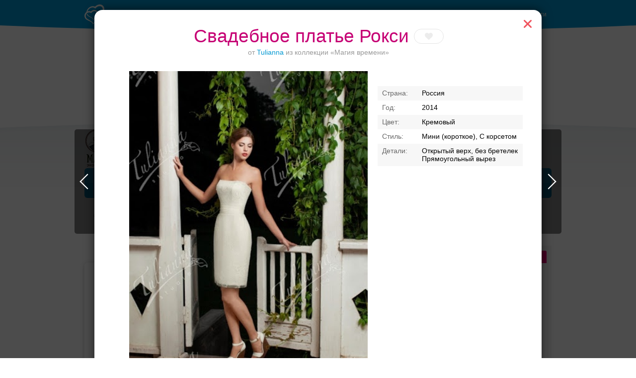

--- FILE ---
content_type: text/html; charset=UTF-8
request_url: https://svadbavsamare.ru/dress/search/?model=48301
body_size: 91410
content:
<!DOCTYPE html>
<html>
<head>
    <meta charset="utf-8">
    <meta content="IE=10" http-equiv="X-UA-Compatible">
    <link rel="stylesheet" type="text/css" href="https://yandex.st/jquery-ui/1.10.3/themes/base/jquery-ui.min.css" />
<link rel="stylesheet" type="text/css" href="/g/main.b4a1d90c.css" />
<script type="text/javascript" src="https://yandex.st/jquery/1.8.3/jquery.min.js"></script>
<script type="text/javascript" src="https://yandex.st/jquery-ui/1.10.3/jquery-ui.min.js"></script>
<script type="text/javascript" src="/g/main.b4a1d90c.js"></script>
<script type="text/javascript" src="https://api-maps.yandex.ru/2.0/?load=package.full&amp;lang=ru-RU"></script>
<script type="text/javascript" src="/j/bottomMenu/"></script>
<title>Свадебное платье Рокси от Tulianna: в Самаре</title>
    <meta content="Свадебное платье Рокси, Tulianna, коллекция Магия времени — здесь вы можете найти предложения от всех салонов Самары и выбрать подходящее. Посмотреть цены, фото платья Рокси" name="description">
            <link rel="canonical" href="https://svadbavsamare.ru/dress/search/?model=48301"/>
                <meta name="robots" content="noindex" />
        <script>console.log('meta robots: ', 'noindex');</script>
        <meta name="referer" content="unsafe-url">
    <script type="text/javascript">
        //for defer
        var BITRIX_SECURITY_KEY = '12a16dd845f2d7cedc9913c1e9ff771fdef2526d';
        var HTTP_REFERER = '';
        var DOMAIN='svadbavsamare.ru';
        var isMobile=0;
        var isMac = navigator.platform.toUpperCase().indexOf('MAC') >= 0;
        var API_URL = 'https://api.svadbavsamare.ru/api';
                    var user = 'guest';
            var reCaptchaPublicKey = '6LfZ4eQSAAAAAL-ZOq2MJBCCN9XoW88-7km0datH';
            </script>
    <link rel="shortcut icon" href="https://img.svadba-msk.ru/smr/ident/favicon.ico"/>
    <script type="text/javascript" src="https://vk.com/js/api/share.js?11" charset="windows-1251"></script>
    <script>
    (function(i,s,o,g,r,a,m){i['GoogleAnalyticsObject']=r;i[r]=i[r]||function(){
        (i[r].q=i[r].q||[]).push(arguments)},i[r].l=1*new Date();a=s.createElement(o),
            m=s.getElementsByTagName(o)[0];a.async=1;a.src=g;m.parentNode.insertBefore(a,m)
    })(window,document,'script','//www.google-analytics.com/analytics.js','ga');

    ga('create', 'UA-46538615-1', 'svadbavsamare.ru');
    ga('require', 'displayfeatures');
    ga('send', 'pageview');
</script>


    <meta name="facebook-domain-verification" content="gm4gii2qlykku1r7hfau6jsbz3clet" />
</head>
<body><div class="hero-spiderman"></div><div class="head_arc-top"></div><div class="head_top centeredBlock"><a class="head_logo" href="https://svadbavsamare.ru/"><img src="/res/i/svg/logo/smr.svg" alt="Свадьба в Самаре svadbavsamare.ru"></a><div class="head_auth"><a id="getLoginPopup" href="javascript:void(0);" class="color_white" tabindex="2">Войти</a></div></div><div class="knopkas_content"><div class="knopkas centeredBlock"><div class="knopki_item"><script>document.write('<a href="https://'+'boo.plusmedia.ru/www/booblick/ck.php?oaparams=2__booblickid=4481__zoneid=304__cb=5e05e79585__oadest=https%3A%2F%2Fsvadbavsamare.ru%2Fcat%2Fbanquet%2F26345%2F" target="_top"><img src="https://img.svadba-msk.ru/boopics/svadba-msk/bs/bs01.png" width="80" height="80"><div>Банкетный зал при отеле</div></a>')</script><div id="beacon_5e05e79585" style="position: absolute; left: 0px; top: 0px; visibility: hidden;"><img src="https://boo.plusmedia.ru/www/booblick/lg.php?booblickid=4481&campaignid=55&zoneid=304&loc=1&referer=https%3A%2F%2Fsvadbavsamare.ru%2F&cb=5e05e79585" width="0" height="0" alt="" style="width: 0px; height: 0px;" /></div></div><div class="knopki_item"><script>document.write('<a href="https://'+'boo.plusmedia.ru/www/booblick/ck.php?oaparams=2__booblickid=6025__zoneid=304__cb=744c7a650c__oadest=https%3A%2F%2Fsvadbavsamare.ru%2Fcat%2Fbanquet%2F26079%2F" target="_top"><img src="https://img.svadba-msk.ru/boopics/svadba-msk/bs/bs04.png" width="80" height="80"><div>Приватное торжество в центре</div></a>')</script><div id="beacon_744c7a650c" style="position: absolute; left: 0px; top: 0px; visibility: hidden;"><img src="https://boo.plusmedia.ru/www/booblick/lg.php?booblickid=6025&campaignid=1719&zoneid=304&loc=1&referer=https%3A%2F%2Fsvadbavsamare.ru%2F&cb=744c7a650c" width="0" height="0" alt="" style="width: 0px; height: 0px;" /></div></div><div class="knopki_item"><script>document.write('<a href="https://'+'boo.plusmedia.ru/www/booblick/ck.php?oaparams=2__booblickid=5703__zoneid=304__cb=7704165a39__oadest=https%3A%2F%2Fsvadbavsamare.ru%2Fcat%2Fbanquet%2F%3Fproperty%3D3" target="_top"><img src="https://img.svadba-msk.ru/boopics/svadba-msk/bs/bs03.png" width="80" height="80"><div>Рестораны с верандами</div></a>')</script><div id="beacon_7704165a39" style="position: absolute; left: 0px; top: 0px; visibility: hidden;"><img src="https://boo.plusmedia.ru/www/booblick/lg.php?booblickid=5703&campaignid=1693&zoneid=304&loc=1&referer=https%3A%2F%2Fsvadbavsamare.ru%2F&cb=7704165a39" width="0" height="0" alt="" style="width: 0px; height: 0px;" /></div></div><div class="knopki_item"><script>document.write('<a href="https://'+'boo.plusmedia.ru/www/booblick/ck.php?oaparams=2__booblickid=5629__zoneid=304__cb=e52ddd38f8__oadest=https%3A%2F%2Fsvadbavsamare.ru%2Fcat%2Fbanquet%2F%3Fdistrict%3D53%7E47" target="_top"><img src="https://img.svadba-msk.ru/boopics/svadba-msk/bs/bs05.png" width="80" height="80"><div>Торжества за городом</div></a>')</script><div id="beacon_e52ddd38f8" style="position: absolute; left: 0px; top: 0px; visibility: hidden;"><img src="https://boo.plusmedia.ru/www/booblick/lg.php?booblickid=5629&campaignid=1749&zoneid=304&loc=1&referer=https%3A%2F%2Fsvadbavsamare.ru%2F&cb=e52ddd38f8" width="0" height="0" alt="" style="width: 0px; height: 0px;" /></div></div><div class="knopki_item"><script>document.write('<a href="https://'+'boo.plusmedia.ru/www/booblick/ck.php?oaparams=2__booblickid=5867__zoneid=304__cb=84ba693fb5__oadest=https%3A%2F%2Fsvadbavsamare.ru%2Fcat%2Fbanquet%2F%3Fcapacity%3D1-50" target="_top"><img src="https://img.svadba-msk.ru/boopics/svadba-msk/bs/bs06.png" width="80" height="80"><div>Банкетные залы до 50 гостей</div></a>')</script><div id="beacon_84ba693fb5" style="position: absolute; left: 0px; top: 0px; visibility: hidden;"><img src="https://boo.plusmedia.ru/www/booblick/lg.php?booblickid=5867&campaignid=1719&zoneid=304&loc=1&referer=https%3A%2F%2Fsvadbavsamare.ru%2F&cb=84ba693fb5" width="0" height="0" alt="" style="width: 0px; height: 0px;" /></div></div><div class="knopki_item"><script>document.write('<a href="https://'+'boo.plusmedia.ru/www/booblick/ck.php?oaparams=2__booblickid=5705__zoneid=304__cb=fe0644d636__oadest=https%3A%2F%2Fsvadbavsamare.ru%2Fcat%2Fbanquet%2F%3Fbill%3D1-1000%7E1000-1500" target="_top"><img src="https://img.svadba-msk.ru/boopics/svadba-msk/bs/bs07.png" width="80" height="80"><div>Банкет до 1500 руб.</div></a>')</script><div id="beacon_fe0644d636" style="position: absolute; left: 0px; top: 0px; visibility: hidden;"><img src="https://boo.plusmedia.ru/www/booblick/lg.php?booblickid=5705&campaignid=1169&zoneid=304&loc=1&referer=https%3A%2F%2Fsvadbavsamare.ru%2F&cb=fe0644d636" width="0" height="0" alt="" style="width: 0px; height: 0px;" /></div></div></div><div class="knopka_expander _hidden" onclick="toggleKnopkas()">Все предложения</div><div class="head_arc-knopkas"></div></div><div class="mainMenu centeredBlock"><div class="hero-batman"><script>document.write('<a href="https://'+'boo.plusmedia.ru/www/booblick/ck.php?oaparams=2__booblickid=6051__zoneid=559__cb=76d7317bb8__oadest=https%3A%2F%2Fsvadbavsamare.ru%2Fcat%2Fbanquet%2F26103%2F" target="_top"><img src="https://img.svadba-msk.ru/boo/images/5019d183d4f38212cb72a96ad17d5940.png" width="230" height="85" alt="" title="" border="0" /></a>')</script><div id="beacon_76d7317bb8" style="position: absolute; left: 0px; top: 0px; visibility: hidden;"><img src="https://boo.plusmedia.ru/www/booblick/lg.php?booblickid=6051&campaignid=63&zoneid=559&loc=https%3A%2F%2Fsvadbavsamare.ru%2F&cb=76d7317bb8" width="0" height="0" alt="" style="width: 0px; height: 0px;" /></div></div><div class="mainMenu_links"></div><div class="mainMenu_catalogs"><div class="mainMenu_catalog"><div class="mainMenu_catalog_link" href="">Профессионалы и услуги</div><div class="mainMenu_content"><div class="mainMenu_services"><p class="mainMenu_service"><a class="mainMenu_a" href="https://svadbavsamare.ru/cat/photo/">Свадебные фотографы</a></p><p class="mainMenu_service"><a class="mainMenu_a" href="https://svadbavsamare.ru/cat/video/">Видеографы</a></p><p class="mainMenu_service"><a class="mainMenu_a" href="https://svadbavsamare.ru/cat/tamada/">Ведущие</a></p><p class="mainMenu_service"><a class="mainMenu_a" href="https://svadbavsamare.ru/cat/show/">Шоу-программа</a></p><p class="mainMenu_service"><a class="mainMenu_a" href="https://svadbavsamare.ru/cat/decor/">Оформление и декор</a></p><p class="mainMenu_service"><a class="mainMenu_a" href="https://svadbavsamare.ru/cat/full/">Организаторы</a></p><p class="mainMenu_service"><a class="mainMenu_a" href="https://svadbavsamare.ru/cat/beauty/">Стилисты</a></p></div><div class="mainMenu_block-recomends"><p class="mainMenu_caption"><span class="mainMenu_separator">Рекомендуем:</span></p><div class="mainMenu_recomends"><script>document.write('<a href="https://'+'boo.plusmedia.ru/www/booblick/ck.php?oaparams=2__booblickid=5097__zoneid=597__cb=4a098c9876__oadest=https%3A%2F%2Fsvadbavsamare.ru%2Fcat%2Fdecor%2F1719%2F" target="_blank"><img src=https://img.svadba-msk.ru/boopics/svadba-msk/menu/smr/arte.jpg width=80 height=60>ARTE, мастерская декора и флористики</a>')</script><div id="beacon_4a098c9876" style="position: absolute; left: 0px; top: 0px; visibility: hidden;"><img src="https://boo.plusmedia.ru/www/booblick/lg.php?booblickid=5097&campaignid=1609&zoneid=597&loc=1&referer=https%3A%2F%2Fsvadbavsamare.ru%2F&cb=4a098c9876" width="0" height="0" alt="" style="width: 0px; height: 0px;" /></div></div></div></div></div><div class="mainMenu_catalog"><div class="mainMenu_catalog_link" href="">Свадебные платья</div><div class="mainMenu_content"><div class="mainMenu_services"><p class="mainMenu_service"><a class="mainMenu_a" href="https://svadbavsamare.ru/cat/dress/">Все свадебные платья</a></p><p class="mainMenu_service"><a class="mainMenu_a" href="https://svadbavsamare.ru/dress/search/?price=1-5000~5000-10000~10000-15000">Дешевле 15000 руб.</a></p><p class="mainMenu_service"><a class="mainMenu_a" href="https://svadbavsamare.ru/dress/search/?price=15000-25000~25000-40000">От 15000 до 40000 руб.</a></p><p class="mainMenu_service"><a class="mainMenu_a" href="https://svadbavsamare.ru/dress/search/?price=40000-60000">От 40000 до 60000 руб.</a></p><p class="mainMenu_service"><a class="mainMenu_a" href="https://svadbavsamare.ru/dress/search/?price=60000-80000~80000-100000">От 60000 до 100000 руб.</a></p><p class="mainMenu_service"><a class="mainMenu_a" href="https://svadbavsamare.ru/dress/search/?price=100000-200000">Дороже 100000 руб.</a></p></div><div class="mainMenu_block-similar"><p class="mainMenu_caption mainMenu_separator">Смотрите также:</p><p class="mainMenu_similar"><a class="mainMenu_a" href="https://svadbavsamare.ru/cat/salon/">Свадебные салоны</a></p><p class="mainMenu_similar"><a class="mainMenu_a" href="https://svadbavsamare.ru/cat/atelier/">Пошив платьев</a></p><p class="mainMenu_similar"><a class="mainMenu_a" href="https://svadbavsamare.ru/dress/">Бренды и коллекции</a></p><p class="mainMenu_similar"><a class="mainMenu_a" href="https://svadbavsamare.ru/cat/shoes/">Обувь и аксессуары</a></p><p class="mainMenu_similar"><a class="mainMenu_a" href="https://svadbavsamare.ru/cat/beauty/">Прически и макияж</a></p><p class="mainMenu_similar"><a class="mainMenu_a" href="https://svadbavsamare.ru/cat/flowers/">Букет невесты</a></p></div><div class="mainMenu_block-recomends"><p class="mainMenu_caption"><span class="mainMenu_separator">Рекомендуем:</span></p><div class="mainMenu_recomends"><script>document.write('<a href="https://'+'boo.plusmedia.ru/www/booblick/ck.php?oaparams=2__booblickid=5039__zoneid=591__cb=dd3eae9e1c__oadest=http%3A%2F%2Fsvadbavsamare.ru%2Fcat%2Fsalon%2FBlanche%2F" target="_blank"><img src=https://img.svadba-msk.ru/boopics/svadba-msk/menu/smr/blaver1.png width=60 height=90>Blanche, свадебный салон</a>')</script><div id="beacon_dd3eae9e1c" style="position: absolute; left: 0px; top: 0px; visibility: hidden;"><img src="https://boo.plusmedia.ru/www/booblick/lg.php?booblickid=5039&campaignid=1609&zoneid=591&loc=1&referer=https%3A%2F%2Fsvadbavsamare.ru%2F&cb=dd3eae9e1c" width="0" height="0" alt="" style="width: 0px; height: 0px;" /></div><script>document.write('<a href="https://'+'boo.plusmedia.ru/www/booblick/ck.php?oaparams=2__booblickid=5041__zoneid=591__cb=c086cdd374__oadest=http%3A%2F%2Fsvadbavsamare.ru%2Fcat%2Fsalon%2FPronova%2F" target="_blank"><img src=https://img.svadba-msk.ru/boopics/svadba-msk/menu/smr/dress02.jpg width=60 height=90>Pronova, салон свадебных платьев</a>')</script><div id="beacon_c086cdd374" style="position: absolute; left: 0px; top: 0px; visibility: hidden;"><img src="https://boo.plusmedia.ru/www/booblick/lg.php?booblickid=5041&campaignid=1609&zoneid=591&loc=1&referer=https%3A%2F%2Fsvadbavsamare.ru%2F&cb=c086cdd374" width="0" height="0" alt="" style="width: 0px; height: 0px;" /></div></div></div></div></div><div class="mainMenu_catalog"><div class="mainMenu_catalog_link" href="">Банкет</div><div class="mainMenu_content"><div class="mainMenu_services"><p class="mainMenu_service"><a class="mainMenu_a" href="https://svadbavsamare.ru/cat/banquet/">Свадебный банкет в ресторане</a></p><p class="mainMenu_service"><a class="mainMenu_a" href="https://svadbavsamare.ru/cat/banquet/Nedorogie-svadebnie-restorany-v-Samare/">Средний чек до 2000 руб.</a></p><p class="mainMenu_service"><a class="mainMenu_a" href="https://svadbavsamare.ru/cat/banquet/Svadebnie-restorany-chek-2000-3000-rubley-v-Samare/">Средний чек 2000 - 3000 руб.</a></p><p class="mainMenu_service"><a class="mainMenu_a" href="https://svadbavsamare.ru/cat/banquet/Otely-dlya-svadbi-v-Samare/">Свадебный банкет в отеле</a></p><p class="mainMenu_service"><a class="mainMenu_a" href="https://svadbavsamare.ru/cat/pie/">Торты</a></p></div><div class="mainMenu_block-similar"><p class="mainMenu_caption mainMenu_separator">Смотрите также:</p><p class="mainMenu_similar"><a class="mainMenu_a" href="https://svadbavsamare.ru/cat/tamada/">Ведущие</a></p><p class="mainMenu_similar"><a class="mainMenu_a" href="https://svadbavsamare.ru/cat/show/">Шоу-программа</a></p><p class="mainMenu_similar"><a class="mainMenu_a" href="https://svadbavsamare.ru/cat/decor/">Оформление и декор</a></p><p class="mainMenu_similar"><a class="mainMenu_a" href="https://svadbavsamare.ru/cat/night/">Номера в гостинице для молодоженов</a></p></div><div class="mainMenu_block-recomends"><p class="mainMenu_caption"><span class="mainMenu_separator">Рекомендуем:</span></p><div class="mainMenu_recomends"><script>document.write('<a href="https://'+'boo.plusmedia.ru/www/booblick/ck.php?oaparams=2__booblickid=5891__zoneid=593__cb=edfdde5f0b__oadest=https%3A%2F%2Fsvadbavsamare.ru%2Fcat%2Fbanquet%2F26103%2F" target="_top"><img src=https://img.svadba-msk.ru/boopics/svadba-msk/img_8439.jpg width=80 height=60>Маяк, эко-отель</a>')</script><div id="beacon_edfdde5f0b" style="position: absolute; left: 0px; top: 0px; visibility: hidden;"><img src="https://boo.plusmedia.ru/www/booblick/lg.php?booblickid=5891&campaignid=1923&zoneid=593&loc=1&referer=https%3A%2F%2Fsvadbavsamare.ru%2F&cb=edfdde5f0b" width="0" height="0" alt="" style="width: 0px; height: 0px;" /></div></div></div></div></div><div class="mainMenu_catalog"><div class="mainMenu_catalog_link" href="">Транспорт</div><div class="mainMenu_content"><div class="mainMenu_services"><p class="mainMenu_service"><a class="mainMenu_a" href="https://svadbavsamare.ru/cat/transport/">Лимузины</a></p><p class="mainMenu_service"><a class="mainMenu_a" href="https://svadbavsamare.ru/cat/auto/">Автомобили</a></p></div><div class="mainMenu_block-similar"><p class="mainMenu_caption mainMenu_separator">Смотрите также:</p><p class="mainMenu_similar"><a class="mainMenu_a" href="https://svadbavsamare.ru/cat/decor/">Декор автомобилей</a></p></div><div class="mainMenu_block-recomends"><p class="mainMenu_caption"><span class="mainMenu_separator">Рекомендуем:</span></p><div class="mainMenu_recomends"><script>document.write('<a href="https://'+'boo.plusmedia.ru/www/booblick/ck.php?oaparams=2__booblickid=5829__zoneid=595__cb=8cb500fe96__oadest=https%3A%2F%2Fsvadbavsamare.ru%2Fcat%2Ftamada%2F6947%2F" target="_top"><img src=https://img.svadba-msk.ru/boopics/svadba-msk/menu/smr/dimafox2.png width=80 height=60> Дмитрий Фокс, ведущий</a>')</script><div id="beacon_8cb500fe96" style="position: absolute; left: 0px; top: 0px; visibility: hidden;"><img src="https://boo.plusmedia.ru/www/booblick/lg.php?booblickid=5829&campaignid=1889&zoneid=595&loc=1&referer=https%3A%2F%2Fsvadbavsamare.ru%2F&cb=8cb500fe96" width="0" height="0" alt="" style="width: 0px; height: 0px;" /></div><script>document.write('<a href="https://'+'boo.plusmedia.ru/www/booblick/ck.php?oaparams=2__booblickid=5063__zoneid=595__cb=8eb582e24b__oadest=http%3A%2F%2Fsvadbavsamare.ru%2Fcat%2Ftransport%2F7563%2F" target="_blank"><img src=https://img.svadba-msk.ru/boopics/svadba-msk/menu/spb/limo01.jpg width=80 height=60>Mega Hummer</a>')</script><div id="beacon_8eb582e24b" style="position: absolute; left: 0px; top: 0px; visibility: hidden;"><img src="https://boo.plusmedia.ru/www/booblick/lg.php?booblickid=5063&campaignid=1609&zoneid=595&loc=1&referer=https%3A%2F%2Fsvadbavsamare.ru%2F&cb=8eb582e24b" width="0" height="0" alt="" style="width: 0px; height: 0px;" /></div></div></div></div></div><div class="mainMenu_catalog"><div class="mainMenu_catalog_link" href="">Кольца</div><div class="mainMenu_content"><div class="mainMenu_services"><p class="mainMenu_service"><a class="mainMenu_a" href="https://svadbavsamare.ru/cat/jewelry/">Обручальные кольца</a></p></div><div class="mainMenu_block-similar"><p class="mainMenu_caption mainMenu_separator">Смотрите также:</p><p class="mainMenu_similar"><a class="mainMenu_a" href="https://svadbavsamare.ru/cat/dress/">Свадебные платья</a></p></div><div class="mainMenu_block-recomends"><p class="mainMenu_caption"><span class="mainMenu_separator">Рекомендуем:</span></p><div class="mainMenu_recomends"><script>document.write('<a href="https://'+'boo.plusmedia.ru/www/booblick/ck.php?oaparams=2__booblickid=5085__zoneid=599__cb=3bbd1ff934__oadest=http%3A%2F%2Fsvadbavsamare.ru%2Fcat%2Fjewelry%2F4041%2F" target="_blank"><img src=https://img.svadba-msk.ru/boopics/svadba-msk/menu/smr/ring01.jpg width=80 height=60>Алмаз, ювелирная компания</a>')</script><div id="beacon_3bbd1ff934" style="position: absolute; left: 0px; top: 0px; visibility: hidden;"><img src="https://boo.plusmedia.ru/www/booblick/lg.php?booblickid=5085&campaignid=1609&zoneid=599&loc=1&referer=https%3A%2F%2Fsvadbavsamare.ru%2F&cb=3bbd1ff934" width="0" height="0" alt="" style="width: 0px; height: 0px;" /></div><script>document.write('<a href="https://'+'boo.plusmedia.ru/www/booblick/ck.php?oaparams=2__booblickid=5087__zoneid=599__cb=b359d9b5c8__oadest=http%3A%2F%2Fsvadbavsamare.ru%2Fcat%2Fjewelry%2F1757%2F" target="_blank"><img src=https://img.svadba-msk.ru/boopics/svadba-msk/menu/smr/ring02.jpg width=80 height=60>Клеопатра</a>')</script><div id="beacon_b359d9b5c8" style="position: absolute; left: 0px; top: 0px; visibility: hidden;"><img src="https://boo.plusmedia.ru/www/booblick/lg.php?booblickid=5087&campaignid=1609&zoneid=599&loc=1&referer=https%3A%2F%2Fsvadbavsamare.ru%2F&cb=b359d9b5c8" width="0" height="0" alt="" style="width: 0px; height: 0px;" /></div></div></div></div></div><div class="mainMenu_catalog"><div class="mainMenu_catalog_link" href="">ЗАГСы</div><div class="mainMenu_content"><div class="mainMenu_services"><p class="mainMenu_service"><a class="mainMenu_a" href="https://svadbavsamare.ru/zags/">ЗАГСы</a></p></div><div class="mainMenu_block-similar"><p class="mainMenu_caption mainMenu_separator">Смотрите также:</p><p class="mainMenu_similar"><a class="mainMenu_a" href="https://svadbavsamare.ru/cat/jewelry/">Кольца</a></p><p class="mainMenu_similar"><a class="mainMenu_a" href="https://svadbavsamare.ru/cat/full/">Организаторы</a></p></div><div class="mainMenu_block-recomends"><p class="mainMenu_caption"><span class="mainMenu_separator">Рекомендуем:</span></p><div class="mainMenu_recomends"><script>document.write('<a href="https://'+'boo.plusmedia.ru/www/booblick/ck.php?oaparams=2__booblickid=5829__zoneid=589__cb=a6b1c9fc8f__oadest=https%3A%2F%2Fsvadbavsamare.ru%2Fcat%2Ftamada%2F6947%2F" target="_top"><img src=https://img.svadba-msk.ru/boopics/svadba-msk/menu/smr/dimafox2.png width=80 height=60> Дмитрий Фокс, ведущий</a>')</script><div id="beacon_a6b1c9fc8f" style="position: absolute; left: 0px; top: 0px; visibility: hidden;"><img src="https://boo.plusmedia.ru/www/booblick/lg.php?booblickid=5829&campaignid=1889&zoneid=589&loc=1&referer=https%3A%2F%2Fsvadbavsamare.ru%2F&cb=a6b1c9fc8f" width="0" height="0" alt="" style="width: 0px; height: 0px;" /></div><script>document.write('<a href="https://'+'boo.plusmedia.ru/www/booblick/ck.php?oaparams=2__booblickid=5025__zoneid=589__cb=cc89c668a7__oadest=http%3A%2F%2Fsvadbavsamare.ru%2Fcat%2Ffull%2F1781%2F" target="_blank"><img src=https://img.svadba-msk.ru/boopics/svadba-msk/menu/smr/zags01.jpg width=80 height=60>Джей Кей Ивент</a>')</script><div id="beacon_cc89c668a7" style="position: absolute; left: 0px; top: 0px; visibility: hidden;"><img src="https://boo.plusmedia.ru/www/booblick/lg.php?booblickid=5025&campaignid=1609&zoneid=589&loc=1&referer=https%3A%2F%2Fsvadbavsamare.ru%2F&cb=cc89c668a7" width="0" height="0" alt="" style="width: 0px; height: 0px;" /></div></div></div></div></div><div class="mainMenu_catalog"><div class="mainMenu_catalog_link" href="">Атрибуты</div><div class="mainMenu_content"><div class="mainMenu_services"><p class="mainMenu_service"><a class="mainMenu_a" href="https://svadbavsamare.ru/cat/details/">Аксессуары</a></p><p class="mainMenu_service"><a class="mainMenu_a" href="https://svadbavsamare.ru/cat/flowers/">Букет невесты</a></p></div><div class="mainMenu_block-similar"><p class="mainMenu_caption mainMenu_separator">Смотрите также:</p><p class="mainMenu_similar"><a class="mainMenu_a" href="https://svadbavsamare.ru/cat/jewelry/">Обручальные кольца</a></p></div><div class="mainMenu_block-recomends"><p class="mainMenu_caption"><span class="mainMenu_separator">Рекомендуем:</span></p><div class="mainMenu_recomends"><script>document.write('<a href="https://'+'boo.plusmedia.ru/www/booblick/ck.php?oaparams=2__booblickid=5097__zoneid=601__cb=c3abd37941__oadest=https%3A%2F%2Fsvadbavsamare.ru%2Fcat%2Fdecor%2F1719%2F" target="_blank"><img src=https://img.svadba-msk.ru/boopics/svadba-msk/menu/smr/arte.jpg width=80 height=60>ARTE, мастерская декора и флористики</a>')</script><div id="beacon_c3abd37941" style="position: absolute; left: 0px; top: 0px; visibility: hidden;"><img src="https://boo.plusmedia.ru/www/booblick/lg.php?booblickid=5097&campaignid=1609&zoneid=601&loc=1&referer=https%3A%2F%2Fsvadbavsamare.ru%2F&cb=c3abd37941" width="0" height="0" alt="" style="width: 0px; height: 0px;" /></div><script>document.write('<a href="https://'+'boo.plusmedia.ru/www/booblick/ck.php?oaparams=2__booblickid=5095__zoneid=601__cb=42300a50da__oadest=http%3A%2F%2Fsvadbavsamare.ru%2Fcat%2Fdetails%2F1755%2F" target="_blank"><img src=https://img.svadba-msk.ru/boopics/svadba-msk/menu/smr/attr01.jpg width=80 height=60>Веселая Затея</a>')</script><div id="beacon_42300a50da" style="position: absolute; left: 0px; top: 0px; visibility: hidden;"><img src="https://boo.plusmedia.ru/www/booblick/lg.php?booblickid=5095&campaignid=1609&zoneid=601&loc=1&referer=https%3A%2F%2Fsvadbavsamare.ru%2F&cb=42300a50da" width="0" height="0" alt="" style="width: 0px; height: 0px;" /></div></div></div></div></div></div></div><div class="centeredBlock"><!-- start Боковая сквозная панелька --><div class="content-right dressRight-search"><div id="rightBlock_top"></div><!-- start Боковая сквозная панелька --><div class="content-right"><div class="hero-fantastic"><div class="hero-fantastic-filter -start-check"><script type="template" id="filter_template_checkbox"><label class="hero-fantastic-filter-favorites" data-name="{label}"><input class="hero-fantastic-filter-check" type="checkbox" value="{value}" filter-elem="item" {checked}><span>{name}</span></label></script><script type="template" id="filter_template_list"><div class="hero-fantastic-filter-item" data-name="{label}" filter-elem="main"><div class="hero-fantastic-filter-item-title">
            {name}
            <i class="hero-fantastic-filter-item-icon"></i></div><div class="hero-fantastic-filter-item-reset" filter-action="reset">Сбросить</div><div class="hero-fantastic-filter-item-count">{items_length}</div><div class="hero-fantastic-filter-item-body">
            {wsearch}
            <div class="hero-fantastic-filter-content"><div class="hero-fantastic-filter-content-list{subtype}">
                    {items}
                </div></div></div></div></script><script type="template" id="filter_template_wsearch"><div class="hero-fantastic-filter-search"><input class="hero-fantastic-filter-search-input" type="text" autocomplete="off" placeholder="{placeholder}" /><i class="hero-fantastic-filter-search-clear"></i></div></script><script type="template" id="filter_template_list_item"><label class="hero-fantastic-filter-content-item"><input class="hero-fantastic-filter-check" type="checkbox" value="{value}" filter-elem="item" {checked} {attr} /><span>{icon}{content}</span></label></script><script type="template" id="filter_template_nested_list"><div class="hero-fantastic-filter-item" data-name="{label}" filter-elem="main"><div class="hero-fantastic-filter-item-title">
            {name}
            <i class="hero-fantastic-filter-item-icon"></i></div><div class="hero-fantastic-filter-item-reset" filter-action="reset">Сбросить</div><div class="hero-fantastic-filter-item-count">{items_length}</div><div class="hero-fantastic-filter-item-body">
            {wsearch}
            <div class="hero-fantastic-filter-content"><div class="hero-fantastic-filter-content-list"><div class="scroller-wrapper"><div class="scroller"><div class="hero-fantastic-filter-content-list">
                                {items}
                            </div><div class="scroller-track"><div class="scroller-bar"></div></div></div></div></div></div></div></div></script><script type="template" id="filter_template_nested_list_item"><label class="hero-fantastic-filter-content-item" data-filter_group="{groupCount}"><input class="hero-fantastic-filter-check" type="checkbox" value="{value}" filter-elem="item" data-id="{value}" {checked}><span>{text}</span></label></script><script type="template" id="filter_template_nested_list_group"><label class="hero-fantastic-filter-content-item" data-filter_isgroup="{groupCount}"><input class="hero-fantastic-filter-check" type="checkbox" filter-elem="item" {checked}><span>{name}</span></label>
    {items}
</script><script type="template" id="filter_template_nested_list_group_nagroup"><div class="hero-fantastic-filter-content-title">{name}</div>
    {items}
</script><script>
        var filterData = {"price":{"name":"\u0426\u0435\u043d\u0430","type":"list","current":[],"items":{"1-5000":"\u0414\u043e 5 000 \u0440\u0443\u0431.","5000-10000":"5 000 - 10 000 \u0440\u0443\u0431.","10000-15000":"10 000 - 15 000 \u0440\u0443\u0431.","15000-25000":"15 000 - 25 000 \u0440\u0443\u0431.","25000-40000":"25 000 - 40 000 \u0440\u0443\u0431.","40000-60000":"40 000 - 60 000 \u0440\u0443\u0431.","60000-80000":"60 000 - 80 000 \u0440\u0443\u0431.","80000-100000":"80 000 - 100 000 \u0440\u0443\u0431.","100000-200000":"100 000 - 200 000 \u0440\u0443\u0431.","200000-9999999":"\u0414\u043e\u0440\u043e\u0436\u0435 200 000 \u0440\u0443\u0431."},"sort":["1-5000","5000-10000","10000-15000","15000-25000","25000-40000","40000-60000","60000-80000","80000-100000","100000-200000","200000-9999999"]},"brand":{"name":"\u0411\u0440\u0435\u043d\u0434\u044b","type":"nested_list","placeholder":"\u0412\u0432\u0435\u0434\u0438\u0442\u0435 \u043d\u0430\u0437\u0432\u0430\u043d\u0438\u0435 \u0431\u0440\u0435\u043d\u0434\u0430","wsearch":true,"nagroup":true,"current":[],"items":{"top":{"name":"\u041f\u041e\u041f\u0423\u041b\u042f\u0420\u041d\u042b\u0415","items":{"12":"Unona","919":"Lussano Bridal","801":"Ariamo bridal","931":"Diantamo"},"sort":[12,919,801,931]},"A":{"name":"A","items":{"297":"Abiart Boutique","645":"Acquachiara","32":"Aire Barcelona","1027":"Aleksandra Well","197":"Alena Goretskaya","265":"Alessandra Rinaudo","479":"Alessandro couture","735":"Alessandro'sL","1055":"Alessia bridal","433":"Alfred Angelo","429":"Alice Fashion","1103":"Alicia Cruz","413":"Alla Saga","1043":"Allegresse","895":"Allen Rich","1229":"Alleria belle","147":"Allure Bridals","136":"Alma Novia","403":"Alteza","319":"Alvina Valenta","13":"Alyce Paris","1105":"Amaranta","1083":"Amee","247":"AmeliaSposa","623":"Amore MiO","915":"Amore Novias","421":"Amotelli","217":"Amour Bridal","108":"Amsale","321":"Amy Kuschel","487":"AnastasiAZadorina","193":"Andreana","485":"Ange Etoiles ","875":"Angelo Del Sposa","699":"Aniia","64":"Anita Jakobson","665":"ANLace Studio","19":"ANNA BOGDAN","817":"Anna Kuznetcova","1121":"Anna RosyBrown","879":"Anna sposa","201":"Anne Barge","535":"Anne-Mariee","765":"Annie Couture ","451":"Aolisha","715":"Apilat","521":"Aria di Lusso","801":"Ariamo bridal","629":"Armonia","1007":"Art Dress","861":"Artur Green","203":"Atelier Aimee","327":"Augusta Jones","1157":"Aurora couture","62":"Aurye Mariages","1005":"Ave wedding","505":"Avenue Diagonal","639":"Ayna Kelly"},"sort":[297,645,32,1027,197,265,479,735,1055,433,429,1103,413,1043,895,1229,147,136,403,319,13,1105,1083,247,623,915,421,217,108,321,487,193,485,875,699,64,665,19,817,1121,879,201,535,765,451,715,521,801,629,1007,861,203,327,1157,62,1005,505,639]},"B":{"name":"B","items":{"205":"Badgley Mischka Bride","1159":"Barbara Wedding","1231":"Barbaris","7":"Belfaso","1137":"Bella Bride","37":"Bellantuono","845":"Bellezza e Lusso","54":"BeLoved","26":"Benjamin Roberts","1151":"Best bride","1221":"Betta la betta","1223":"Betta la betta","445":"Biatriss gold","1143":"Bicici & Coty","711":"Bizar Atelier","1091":"Blammo Biamo","1241":"Blamo Biamo","1243":"Blamo Biamo","100":"Blue By Enzoani","1209":"Blunny","389":"Blush","663":"Bohemian Bride","935":"Bolena","42":"Bonny Bridal","997":"Boom Blush","1191":"Boudoir Sposa","1169":"Boudoir Wedding","447":"Bridal Secret","259":"Bridalane International","955":"Bride dress","471":"Brilliance","1119":"Britney Rose","1077":"By Florentseva"},"sort":[205,1159,1231,7,1137,37,845,54,26,1151,1221,1223,445,1143,711,1091,1241,1243,100,1209,389,663,935,42,997,1191,1169,447,259,955,471,1119,1077]},"C":{"name":"C","items":{"649":"Cabotine Novia","1145":"Call me bride","779":"Caramelle","483":"Carlo Pignatelli ","601":"Carlota Novias","329":"Carol Hannah Whitfield","283":"Carolina Herrera","29":"Casablanca","1003":"Casta Diva","1139":"Charline","142":"Charlotte Balbier","627":"Chateu Margaux","124":"Cherie Sposa","481":"Chiarade","773":"Chiedo Bianco","675":"Christian Lacroix","331":"Christina Wu","215":"Christos","425":"CieloBlu","1211":"Cioccolato","323":"Coco Anais (formerly Anais Collezioni)","335":"Cocoe Voci","157":"Colet Bride","507":"Collector","469":"Complice Stalo Theodorou","277":"Complicite","341":"Cosmobella","1095":"Cosmos bride","443":"Costantino","44":"Cotin Sposa","151":"Creazioni Rosa","719":"Cristana Carrera","659":"Crystal Design","21":"Cymbeline"},"sort":[649,1145,779,483,601,329,283,29,1003,1139,142,627,124,481,773,675,331,215,425,1211,323,335,157,507,469,277,341,1095,443,44,151,719,659,21]},"D":{"name":"D","items":{"275":"Dalin","1125":"Dana","1031":"Daniela Di Marino","691":"Danilof","683":"Daria Karlozi","859":"Darling dress","583":"Dave & Johny","621":"David Kruse","625":"Davids Bridal","937":"Delsa","191":"Demetrios","555":"Di Jean Mariage","689":"Di Mira","785":"Diamond","8":"Diane Legrand","557":"Dianelli","931":"Diantamo","1001":"Dioni","575":"Diosa","635":"Discorso","163":"Divina Sposa","1015":"Divine Atelier","1085":"Divino Rose","553":"Domenico Rossi","313":"Dominick","427":"Dominiss","455":"Dovita Bridal","883":"Dream & Dress","1051":"Dress Code"},"sort":[275,1125,1031,691,683,859,583,621,625,937,191,555,689,785,8,557,931,1001,575,635,163,1015,1085,553,313,427,455,883,1051]},"E":{"name":"E","items":{"10":"Edelweis","933":"Eglantine","609":"Elena Chezelle","771":"Elena Kondratova","753":"Elena Morar","921":"Elena Novias","835":"Elena Vasylkova","50":"Elianna Moore","231":"Elie Saab","723":"Elieca","347":"Elizabeth Fillmore","349":"Elizabeth St John","847":"Emilio Ricci","18":"Emmi Mariage","713":"Emse","353":"Enzoani","707":"Ersa Atelier","1037":"Estelavia","9":"Eva Bendigo","439":"Eva Grandes","867":"Eva Lendel"},"sort":[10,933,609,771,753,921,835,50,231,723,347,349,847,18,713,353,707,1037,9,439,867]},"F":{"name":"F","items":{"30":"Fara Sposa","871":"Farletta","82":"Fiorese Manelli","1141":"Flash Bridal","877":"Fler","967":"Floreal ","411":"Florence","473":"Franc Sarabia","359":"Francesca Miranda","235":"Francis Montesinos"},"sort":[30,871,82,1141,877,967,411,473,359,235]},"G":{"name":"G","items":{"34":"Gabbiano","959":"Galia Lahav","27":"Garteli","48":"Gellena","237":"Gemy Maalouf","177":"Giorgio Novias","128":"Giovanna Sbiroli","449":"Giovanni Alessandro","1009":"Golant","513":"Golden stitch"},"sort":[34,959,27,48,237,177,128,449,1009,513]},"H":{"name":"H","items":{"145":"Hadassa","741":"Hannibal Laguna","995":"Happy Brides","363":"Hayley Paige","367":"Heidi Elnora","463":"Helen Miller","309":"Herms"},"sort":[145,741,995,363,367,463,309]},"I":{"name":"I","items":{"189":"Ian Stuart","731":"Ida Torez","1131":"Ilet\u2019te","739":"Impooria","379":"Impression","499":"In love","795":"Inbal Dror","1251":"Infanta","1253":"Infanta","1017":"Inmaculada Garc\u00eda","793":"Innocentia","613":"Intertex","245":"Ira Koval","52":"Irina Lux","729":"Iryna Kotapska","385":"Ivy & Aster"},"sort":[189,731,1131,739,379,499,795,1251,1253,1017,793,613,245,52,729,385]},"J":{"name":"J","items":{"865":"Jade","46":"Jasmine Bridal","509":"Jasmine Empire","40":"Jennifer Salzman","36":"Jenny Lee","94":"Jenny Packham","781":"Jenny Sposa","461":"Jenny Yoo","1149":"Jeorjett Dress","1215":"Jeorrijet dress","118":"Jesus Peiro","315":"Jim Hjelm","417":"Jola Moda","395":"Jorge Manuel","120":"Josechu Santana","567":"Jovani","181":"Jovanna","1247":"Jozi","1219":"Julia dream","431":"Julia Kontogruni","705":"Julie Vino","241":"Julietta By Mori Lee","873":"Julija","551":"Jully Bride","173":"Just For You","221":"Justin Alexander"},"sort":[865,46,509,40,36,94,781,461,1149,1215,118,315,417,395,120,567,181,1247,1219,431,705,241,873,551,173,221]},"K":{"name":"K","items":{"1073":"Katherine Joyce","1147":"Katty Shved","987":"Katy Corso","387":"Kelly Faetanini","165":"Kelly Star","213":"Kenneth Pool","913":"Kira Nova","381":"Kitty\u0441hen Couture","769":"Kler Devi","761":"Knightly","171":"Kookla"},"sort":[1073,1147,987,387,165,213,913,381,769,761,171]},"L":{"name":"L","items":{"869":"La Petra","74":"La Sposa","114":"La Sposa Alicia Cruz","843":"Ladianto","587":"Lady Vlady","102":"Lady White","631":"LadyBird","819":"Lanesta","393":"Lange Couture","853":"Lara Bridal","1197":"Latima","295":"Lavinia Wedding","317":"Lazaro","17":"Le Rina","829":"Le Spose Di Francesca","140":"Lela Rose","289":"Leli","525":"Lezardi","891":"Li-Na","377":"Liancarlo","1117":"Licor","1093":"Lida kastel","1025":"Liina Stein","375":"Lis Simon","24":"Lisa Donetti","84":"Lorange","1023":"Lorena Bride","943":"Lorenzo Rossi","989":"Louise Bridal","1069":"Louise Bridal","126":"Louise Sposa","667":"Love Bridal","1039":"Love Forever","637":"Love Story","311":"Lucca Bride","927":"Luce sposa","209":"Lugonovias","1201":"Lula Kavi ","1171":"Luna Blanca","941":"Luna Novias","919":"Lussano Bridal","965":"L\u2019Avenir"},"sort":[869,74,114,843,587,102,631,819,393,853,1197,295,317,17,829,140,289,525,891,377,1117,1093,1025,375,24,84,1023,943,989,1069,126,667,1039,637,311,927,209,1201,1171,941,919,965]},"M":{"name":"M","items":{"187":"Madeline Gardner","901":"Madison James","104":"Maggie Sottero","907":"Magnani","517":"Malinelli","1181":"Manu Garcia","233":"ManuAlvarez","90":"Manuel Mota","1217":"Marani","993":"Maravillosa","281":"Marchesa","1205":"Marco & Maria","153":"Margo","599":"Maria Dubois","68":"Maria Karin","1235":"Mariletta","1187":"Marmellata","823":"Marry Belle","1179":"Marsi Marso","947":"Marta Blanc","1203":"Martin Monio","653":"Mary's","1041":"Marybella","617":"MaryBride","251":"Marylise","1047":"Matrimonio","122":"Matthew Christopher","132":"Max Chaoul","979":"Maxima","693":"Mazini","585":"Medynski","138":"Mercedes Canovas","11":"Merri","805":"Mias","373":"Mikaella","783":"Milana - Dress","961":"Milano Vera","407":"Miledi","841":"Millanas","751":"MillaNova","849":"Milva","789":"Mio Dress","671":"Miquel Suay","957":"Mira Zwillinger","1233":"Mironova","167":"Miss Kelly","169":"Miss Paris","929":"Mistrelli","905":"Modanovias","371":"Modeca","369":"Modern Trousseau","35":"Mon Cheri","885":"Monica Loretti","155":"Monique Lhuillier","1153":"Monreal","603":"Moonlight","96":"Mori Lee","243":"MS Moda","767":"My Secret Sposa"},"sort":[187,901,104,907,517,1181,233,90,1217,993,281,1205,153,599,68,1235,1187,823,1179,947,1203,653,1041,617,251,1047,122,132,979,693,585,138,11,805,373,783,961,407,841,751,849,789,671,957,1233,167,169,929,905,371,369,35,885,155,1153,603,96,243,767]},"N":{"name":"N","items":{"1213":"Natalia Gradova","541":"Natalia Verestova","1053":"Natalia's DC","1079":"Natalya Shubina","58":"Nava Bride","643":"Naviblue Bridal","727":"NDI5","641":"Neonilla","803":"Neshama","619":"Nesli Bridal","1185":"Netta Ben Shabu","285":"Nicole Fashion Group","365":"Nicole Miller","441":"Nika Bridal","697":"Nikitina Ekaterina","195":"Nina Kimoli","307":"Noelle Fashion Group","807":"Nora Naviano","1165":"Novi","31":"Novia D'Art"},"sort":[1213,541,1053,1079,58,643,727,641,803,619,1185,285,365,441,697,195,307,807,1165,31]},"O":{"name":"O","items":{"1065":"Oksana Pravnyk","325":"Oleg Baburoff","415":"Olga Loidis","60":"Olga Sposa","825":"One love One life","651":"Orlana","269":"Oscar de la Renta","837":"Otilia Brailoiu","1135":"Oxana Orsh","657":"Ozlem Suer"},"sort":[1065,325,415,60,825,651,269,837,1135,657]},"P":{"name":"P","items":{"361":"Paloma Blanca","28":"Papilio","279":"Pastore","589":"Pat Maseda","38":"Patricia Avendano","465":"Patricia Queen","939":"Paula D'Onofrio","106":"Pauline","981":"Pentelei","92":"Pepe Botella","391":"Peter Langner","581":"Pierre Cardin","263":"Point Mariage","775":"Pollardi","855":"Prima Assol","453":"Prima la Sposa","1071":"Primavera","1249":"Princesse de Paris","219":"Priscilla of Boston","821":"Promessa","72":"Pronovias","112":"Pronuptia","1021":"PurPur"},"sort":[361,28,279,589,38,465,939,106,981,92,391,581,263,775,855,453,1071,1249,219,821,72,112,1021]},"Q":{"name":"Q","items":{"851":"Queen"},"sort":[851]},"R":{"name":"R","items":{"977":"Rada Dress","357":"Rafael Cennamo","1189":"Rafineza","511":"Raimon Bundo","737":"Rara Avis","547":"Ravit Design","983":"Rebecca Ingram","1177":"Rebel Black","199":"Reem Acra","899":"Regina Schrecker","255":"Rembo Styling","1207":"Riboza","607":"Ricca Sposa","1183":"Riki Dalal","1035":"Rima Lav","345":"Rivini","1101":"Robe Blanche","253":"Rocky Moles Sposa","701":"Romance","179":"Romantica","1113":"Romashka","271":"Romona Keveza","593":"Ronald Joyce","229":"Rosa Clara","33":"Rosalli","759":"Rozmarin","543":"ROZY"},"sort":[977,357,1189,511,737,547,983,1177,199,899,255,1207,607,1183,1035,345,1101,253,701,179,1113,271,593,229,33,759,543]},"S":{"name":"S","items":{"1099":"Saiid Kobeisy","963":"Sali Bridal","78":"San Patrick","223":"Sarah Bride","343":"Sarah Janks","355":"Sarah Seven","423":"Se-lena","743":"Seam","1237":"Secret Sposa","1239":"Secret Sposa","1175":"Sellini","685":"Semida Sposa","591":"Sharmel","559":"Sherri Hill","797":"SiaLlow","435":"Sikorti","437":"SilkBride","681":"Silviamo","98":"Sincerity","86":"Slanovskiy","813":"Sofia De Amour","299":"Sofoly","925":"Solomia","1245":"Soltero","1087":"Sonesta","409":"Sonia","351":"Sophia Tolli","725":"Soprasima","159":"Sottero and Midgley","1173":"Souscom","811":"Sovanna","839":"Speranza couture","893":"Sposa Bella","1193":"Sposa Lia","721":"Stella de Libero","130":"Stewart Parvin","655":"Strekkoza","1167":"Supernova","615":"Suzanna Sposa","257":"Suzanne Ermann","15":"Svetlana Lyalina","1033":"Svetlana Markelova"},"sort":[1099,963,78,223,343,355,423,743,1237,1239,1175,685,591,559,797,435,437,681,98,86,813,299,925,1245,1087,409,351,725,159,1173,811,839,893,1193,721,130,655,1167,615,257,15,1033]},"T":{"name":"T","items":{"809":"Tadashi Shoji","339":"Tara Keely","633":"Tarik Ediz","1163":"Tatiana Yanchenko","815":"Tavifa","337":"Temperley London","605":"Terani Couture","953":"Tesoro","459":"Theia","897":"Tilda","945":"Tina Valerdi","273":"To Be Bride","249":"Toi Italia","287":"Tomy Mariage","333":"Tony Bowls Bridal for Mon Cheri","110":"Topaza Pella","887":"TriA Fashion","749":"Trinity Bride","16":"Tulianna","14":"Tulipia"},"sort":[809,339,633,1163,815,337,605,953,459,897,945,273,249,287,333,110,887,749,16,14]},"U":{"name":"U","items":{"211":"Ugo Zaldi","12":"Unona"},"sort":[211,12]},"V":{"name":"V","items":{"777":"Valentain","833":"Valentain","831":"Valentina Gladun","709":"Valentino","1123":"Valerio Luna","595":"Vasylkov","561":"Vendi","1225":"Venera","787":"VeneziA","88":"Ver-de","70":"Vera Wang","1061":"Veronicaiko","791":"Veronika Jeanvie","1057":"Versal","1199":"Vesilna","733":"Vesna","909":"Vesta Bride","827":"Vestelli","537":"Victoria Anne","185":"Victoria Jane","757":"Victoria Soprano","661":"Victoria Spirina","503":"Victorio Lucchino","397":"Viktoria Karandasheva","134":"Villais","573":"Vinni","563":"Vintage","579":"Visavi","1115":"Vissaria","999":"Vita Brava","1155":"Vittoria Soltero","951":"Viva Bride","611":"Viva Deluxe","679":"VIYAS","949":"Voronova dress"},"sort":[777,833,831,709,1123,595,561,1225,787,88,70,1061,791,1057,1199,733,909,827,537,185,757,661,503,397,134,573,563,579,1115,999,1155,951,611,679,949]},"W":{"name":"W","items":{"1019":"Watters","1089":"Wedberry","1227":"Wedding room","991":"Welles Mir","597":"White CHicks","917":"White fashion","161":"White One","975":"White Story","467":"White \u043e\u0442 Vera Wang"},"sort":[1019,1089,1227,991,597,917,161,975,467]},"X":{"name":"X","items":{"175":"X-zotic"},"sort":[175]},"Y":{"name":"Y","items":{"1049":"Yarotskaya wedding","39":"Yolan Cris","969":"Yoo studio","881":"Ysa Makino","239":"Yusupova Couture"},"sort":[1049,39,969,881,239]},"Z":{"name":"Z","items":{"745":"Zhelengowsky","1195":"Zlata","116":"Zuhair Murad"},"sort":[745,1195,116]},"\u0410 - \u042f":{"name":"\u0410 - \u042f","items":{"383":"\u0410\u043c\u0430\u043d\u0442\u0435\u0441","56":"\u0411\u0435\u043b\u0430\u044f \u043e\u0440\u0445\u0438\u0434\u0435\u044f","1045":"\u0412\u0430\u043b\u0435\u0440\u0438\u044f","497":"\u0412\u0435\u0440\u0430 \u041a\u0430\u043b\u0438\u043d\u0438\u043d\u0430","747":"\u0412\u0435\u0441\u043d\u0430","267":"\u0413\u0430\u043b\u0435\u043d\u0430","1111":"\u0413\u043e\u0440\u043e\u0448\u0438\u043d\u0430","401":"\u0415\u043b\u0435\u043d\u0430 \u041c\u0435\u0434\u044b\u043d\u0441\u043a\u0430\u044f","23":"\u0418\u0440\u0438\u043d\u0430 \u0421\u0443\u043b\u0438\u043c\u0435\u043d\u043a\u043e","799":"\u041a\u0430\u0440\u043c\u0435\u043b\u0438\u044f","857":"\u041b\u0430\u0432\u0430\u0442\u0435\u0440\u0440\u0430","493":"\u041b\u0438\u043d\u0438\u044f \u041a\u041e\u0421\u0421","149":"\u041b\u044e\u0434\u043c\u0438\u043b\u0430 Anikeeva","903":"\u041c\u0430\u0440\u0441\u0430\u043b\u0430","475":"\u041c\u043e\u0434\u0435\u043b\u044c\u043d\u044b\u0439 \u0434\u043e\u043c \u00ab\u041d\u0435\u0432\u0435\u0441\u0442\u0430\u00bb","501":"\u041d\u0430\u0442\u0430\u043b\u044c\u044f \u0411\u043e\u0432\u044b\u043a\u0438\u043d\u0430","1075":"\u041d\u0430\u0442\u0430\u043b\u044c\u044f \u0420\u0430\u0441\u0441\u043a\u0430\u0437\u043e\u0432\u0430","20":"\u041d\u0430\u0442\u0430\u043b\u044c\u044f \u0420\u043e\u043c\u0430\u043d\u043e\u0432\u0430","1081":"\u041e\u0431\u043b\u0430\u043a\u0430","717":"\u041e\u043a\u0441\u0430\u043d\u0430 \u041c\u0430\u0442\u0432\u0435\u0435\u0432\u0430","22":"\u041e\u043a\u0441\u0430\u043d\u0430 \u041c\u0443\u0445\u0430","1109":"\u041e\u043b\u0435\u0441\u044f \u0420\u0443\u043c\u044f\u043d\u0446\u0435\u0432\u0430 ","405":"\u041e\u043b\u044c\u0433\u0430 \u0422\u043a\u0430\u0447","1133":"\u041f\u0440\u0435\u0441\u0442\u0438\u0436","889":"\u0421\u0432\u0430\u0434\u0435\u0431\u043d\u044b\u0439 \u0433\u0430\u0440\u0434\u0435\u0440\u043e\u0431","911":"\u0421\u0432\u0435\u0442\u043b\u0430\u043d\u0430 \u0417\u0430\u0439\u0446\u0435\u0432\u0430","973":"\u0421\u0442\u0440\u0435\u043a\u043e\u0437\u0430","1067":"\u0421\u0447\u0430\u0441\u0442\u043b\u0438\u0432\u044b \u0412\u043c\u0435\u0441\u0442\u0435","6":"\u0422\u0430\u043d\u044f \u0413\u0440\u0438\u0433","80":"\u0422\u0430\u0442\u044c\u044f\u043d\u0430 \u041a\u0430\u043f\u043b\u0443\u043d","225":"\u0422\u0430\u0442\u044c\u044f\u043d\u0430 \u041a\u0430\u0440\u0433\u0438\u043d\u0430","25":"\u0422\u0430\u0442\u044c\u044f\u043d\u0430 \u0428\u0430\u0440\u043e\u043d\u043e\u0432\u0430","66":"\u0423\u043a\u0440\u0428\u0438\u043a","985":"\u042d\u043a\u0437\u043e\u0442\u0438\u043a\u0430","1029":"\u042d\u043f\u0430\u0442\u0430\u0436","923":"\u042e\u043c\u0435\u043b\u0438"},"sort":[383,56,1045,497,747,267,1111,401,23,799,857,493,149,903,475,501,1075,20,1081,717,22,1109,405,1133,889,911,973,1067,6,80,225,25,66,985,1029,923]}}},"color":{"name":"\u0426\u0432\u0435\u0442","type":"list","attr":"color","current":[],"items":{"1":"\u0431\u0435\u043b\u044b\u0439","3":"\u0433\u043e\u043b\u0443\u0431\u043e\u0439","4":"\u0440\u043e\u0437\u043e\u0432\u044b\u0439","5":"\u043a\u0440\u0430\u0441\u043d\u044b\u0439","6":"\u0447\u0435\u0440\u043d\u044b\u0439","9":"\u0436\u0435\u043b\u0442\u044b\u0439","11":"\u0441\u0435\u0440\u044b\u0439","7":"\u0446\u0432\u0435\u0442\u043d\u043e\u0439"},"sort":[1,3,4,5,6,9,11,7]},"style":{"name":"\u0424\u0430\u0441\u043e\u043d \u0438 \u0441\u0438\u043b\u0443\u044d\u0442","type":"list","current":[],"items":{"1":"\u0410\u043c\u043f\u0438\u0440 (\u0433\u0440\u0435\u0447\u0435\u0441\u043a\u0438\u0439)","2":"\u041f\u0440\u044f\u043c\u043e\u0435","3":"\u0420\u0443\u0441\u0430\u043b\u043a\u0430","4":"\u041f\u0440\u0438\u043d\u0446\u0435\u0441\u0441\u0430","5":"\u0411\u0430\u043b\u044c\u043d\u043e\u0435","6":"\u041c\u0438\u043d\u0438 (\u043a\u043e\u0440\u043e\u0442\u043a\u043e\u0435)","7":"\u0421\u043e \u0448\u043b\u0435\u0439\u0444\u043e\u043c","8":"\u0411\u043e\u0445\u043e","9":"\u0421 \u043a\u043e\u0440\u0441\u0435\u0442\u043e\u043c","10":"\u041a\u0440\u0443\u0436\u0435\u0432\u043e","11":"\u0420\u0435\u0442\u0440\u043e","12":"\u0410\u0442\u043b\u0430\u0441\u043d\u044b\u0435","13":"\u0417\u0430\u043a\u0440\u044b\u0442\u044b\u0435","14":"\u041f\u0440\u043e\u0441\u0442\u044b\u0435","15":"\u041c\u0438\u0434\u0438","16":"\u041b\u0435\u0433\u043a\u0438\u0435 \/ \u043b\u0435\u0442\u043d\u0438\u0435","17":"\u0414\u043b\u044f \u0431\u0435\u0440\u0435\u043c\u0435\u043d\u043d\u044b\u0445","18":"\u041d\u0435\u043e\u0431\u044b\u0447\u043d\u044b\u0435","19":"\u0414\u043b\u044f \u043f\u043e\u043b\u043d\u044b\u0445","20":"\u041f\u043b\u044f\u0436\u043d\u044b\u0435","21":"\u0411\u0440\u044e\u0447\u043d\u044b\u0439 \u043a\u043e\u0441\u0442\u044e\u043c","22":"\u0420\u0443\u0441\u0442\u0438\u043a","23":"\u041f\u043b\u0430\u0442\u044c\u0435-\u0442\u0440\u0430\u043d\u0441\u0444\u043e\u0440\u043c\u0435\u0440","25":"\u0410-\u0441\u0438\u043b\u0443\u044d\u0442"},"sort":[1,2,3,4,5,6,7,8,9,10,11,12,13,14,15,16,17,18,19,20,21,22,23,25]},"only_fav":{"name":"\u0422\u043e\u043b\u044c\u043a\u043e \u0438\u0437\u0431\u0440\u0430\u043d\u043d\u043e\u0435","type":"checkbox","value":1}};
    </script><div class="hero-fantastic-filter-body"><div class="hero-fantastic-filter-footer"><a href="#" class="hero-fantastic-filter-footer-btn e_a">Показать</a><span href="#" class="hero-fantastic-filter-footer-btn-disabled">Показать</span></div><div class="hero-fantastic-filter-tooltip"><span class="hero-fantastic-filter-tooltip-text">74184 платья</span><a href="#" class="hero-fantastic-filter-tooltip-link_show e_a">Показать</a><a href="#" class="hero-fantastic-filter-tooltip-link_cansel">Отменить</a></div></div></div><div class="hero-fantastic-folded_filter">
    Включен фильтр
    <span class="hero-fantastic-folded_filter-tooltip">наверх</span></div><div class="hero-fantastic-board"><div class="hero-fantastic-panel"><div class="hero-fantastic-knopka-300"><script>document.write('<a href="https://'+'boo.plusmedia.ru/www/booblick/ck.php?oaparams=2__booblickid=6027__zoneid=537__cb=d02346cc89__oadest=https%3A%2F%2Fsvadbavsamare.ru%2Fcat%2Fbanquet%2F1875%2F" target="_top"><img src="https://img.svadba-msk.ru/boo/images/fcf82007d0c973ba1af524f9bc501dab.jpg" width="240" height="300" alt="" title="" border="0" /></a>')</script><div id="beacon_d02346cc89" style="position: absolute; left: 0px; top: 0px; visibility: hidden;"><img src="https://boo.plusmedia.ru/www/booblick/lg.php?booblickid=6027&campaignid=1603&zoneid=537&loc=https%3A%2F%2Fsvadbavsamare.ru%2F&cb=d02346cc89" width="0" height="0" alt="" style="width: 0px; height: 0px;" /></div></div><div class="hero-fantastic-knopka-200"></div></div></div></div></div><!-- end Боковая сквозная панелька --></div><!-- end Боковая сквозная панелька --><div class="content"><div id="dress" class="dress _needLB"><div class="dress" data-isfav="0" data-item_id="48301" data-type="model" dress_model-elem="main"><div class="dress_head"><div class="dress_name"><h1>Свадебное платье Рокси</h1><a class="fav" dress_model-action="fav"><span class="fav_hover" data-fav_text="В избранное" data-unfav_text="Убрать из избранного"></span></a></div><p class="dress_col">от <a href="/dress/search/?brand=16">Tulianna</a> из коллекции &laquo;Магия времени&raquo;</p></div><div class="dress_info"><div class="dress_props"><div class="dress_prop" data-label="Страна">Россия</div><div class="dress_prop" data-label="Год">2014</div><div class="dress_prop" data-label="Цвет">Кремовый</div><div class="dress_prop" data-label="Стиль">Мини (короткое), С корсетом</div><div class="dress_prop" data-label="Детали">Открытый верх, без бретелек<br/>
Прямоугольный вырез</div></div></div><div class="dress_photo"><img dress_model-elem="photo" class="dress_photo_img" src="https://lh3.googleusercontent.com/L44OcBypkeDFOLE656xTkwcRLHwe-Y4pLnqZ7uu0QG2iVA5owveKaTEveHZz9Gq3Bf3nOvP5iLogz-1eagJr3q-37g=w480-l95" width="480"></div><input id="prevModel" type="hidden" value='[{"type":"model","id":"44327"}]'><input id="nextModel" type="hidden" value='[{"type":"model","id":"65955"},{"type":"model","id":"45291"},{"type":"model","id":"81385"}]'></div></div><div id="dressSearch" preloader-block="content"><p class="breads"><a class="bread" href="https://svadbavsamare.ru/">Свадьба в Самаре</a>&nbsp;<a class="bread" href="https://svadbavsamare.ru/cat/dress/">Свадебные платья</a>&nbsp;</p><script type="application/ld+json">{"@context":"http:\/\/schema.org","@type":"BreadcrumbList","itemListElement":[{"@type":"ListItem","position":1,"item":{"@id":"https:\/\/svadbavsamare.ru\/","name":"\u0421\u0432\u0430\u0434\u044c\u0431\u0430 \u0432 \u0421\u0430\u043c\u0430\u0440\u0435"}},{"@type":"ListItem","position":2,"item":{"@id":"https:\/\/svadbavsamare.ru\/cat\/dress\/","name":"\u0421\u0432\u0430\u0434\u0435\u0431\u043d\u044b\u0435 \u043f\u043b\u0430\u0442\u044c\u044f"}}]}</script><div class="pCatalog_h1"><h1>Подбор свадебного платья</h1></div><div class="dressStyles"><p class="dressStyles_caption color_pink">По стилю</p><a class="dressStyle" href="/dress/search/?style=1" key="empire">Ампир (греческий)</a><a class="dressStyle" href="/dress/search/?style=2" key="straight">Прямое</a><a class="dressStyle" href="/dress/search/?style=3" key="mermaid">Русалка</a><a class="dressStyle" href="/dress/search/?style=4" key="princess">Принцесса</a><a class="dressStyle" href="/dress/search/?style=5" key="ball">Бальное</a><a class="dressStyle" href="/dress/search/?style=6" key="mini">Мини (короткое)</a><a class="dressStyle" href="/dress/search/?style=7" key="train">Со шлейфом</a><a class="dressStyle" href="/dress/search/?style=9" key="corset">С корсетом</a><a class="dressStyle" href="/dress/search/?style=11" key="retro">Ретро</a><a class="dressStyle" href="/dress/search/?style=13" key="closed">Закрытые</a><a class="dressStyle" href="/dress/search/?style=17" key="pregnant">Для беременных</a><a class="dressStyle" href="/dress/search/?style=19" key="buxom">Для полных</a><a class="dressStyle" href="/dress/search/?style=21" key="pantsuit">Брючный костюм</a><a class="dressStyle" href="/dress/search/?style=23" key="transformer">Платье-трансформер</a><a class="dressStyle" href="/dress/search/?style=25" key="a-style">А-силуэт</a></div><div class="catalog_tags">
        Смотрите также:
                    <a class="catalog_tag" href="/dress/search/?style=6">короткие</a>&nbsp;
                    <a class="catalog_tag" href="/dress/search/?style=1">в греческом стиле</a>&nbsp;
                    <a class="catalog_tag" href="/dress/search/?style=2">прямые</a>&nbsp;
                    <a class="catalog_tag" href="/dress/search/?style=19">больших размеров</a>&nbsp;
                    <a class="catalog_tag" href="/dress/search/?style=17">для беременных</a>&nbsp;
                    <a class="catalog_tag" href="/dress/search/?color=1">белые</a>&nbsp;
                    <a class="catalog_tag" href="/dress/search/?color=5">красные</a>&nbsp;
                    <a class="catalog_tag" href="/dress/search/?color=7">цветные</a>&nbsp;
                    <a class="catalog_tag" href="/dress/search/?price=1-5000~5000-10000~10000-15000">недорогие</a>&nbsp;
                    <a class="catalog_tag" href="/dress/search/?price=100000-200000~200000-9999999">дорогие</a>&nbsp;
            </div><div class="items"><div class="item" data-isfav="0" data-item_id="93835" data-type="model" ><div class="item_photo"><div class="fav"><div class="fav_hover" data-fav_text="В избранное" data-unfav_text="Убрать из избранного"></div></div><a class="item_pic" href="/dress/search/?model=93835"><img src="https://lh3.googleusercontent.com/adJR4jVtLBB2v3q-t2hOBlqK0QiOhszT6sD9tnN4O3Vv0atL-eVu3QL8_cUvSDYk_cN6Fx4r9YOW8Y8Sn_KAbDGb=w210-l95" width="210" alt=""></a><div class="item_cost"><div class="item_info">Есть в наличии в 1 салоне ценой 31000 руб.</div><div class="item_info-short"><b>31000</b> руб.</div></div></div><div class="item_name">Свадебное платье Дамира от <a class="item_label" href="/dress/search/?brand=34" target="_blank">Gabbiano</a></div></div><div class="item" data-isfav="0" data-item_id="98861" data-type="model" ><div class="item_photo"><div class="fav"><div class="fav_hover" data-fav_text="В избранное" data-unfav_text="Убрать из избранного"></div></div><a class="item_pic" href="/dress/search/?model=98861"><img src="https://lh3.googleusercontent.com/dBqIeqQ9LnLhqJITjHa0c4J_0I5F86e-n9rjOkMizDPOmraIIvOnSIafoNQIv-7JxbV55C066KrZqQdtoCbd5xpo=w210-l95" width="210" alt=""></a><div class="item_cost"><div class="item_info">Есть в наличии в 1 салоне ценой 32500 руб.</div><div class="item_info-short"><b>32500</b> руб.</div></div></div><div class="item_name">Свадебное платье Мойра от <a class="item_label" href="/dress/search/?brand=34" target="_blank">Gabbiano</a></div></div><div class="item" data-isfav="0" data-item_id="95529" data-type="model" ><div class="item_photo"><div class="fav"><div class="fav_hover" data-fav_text="В избранное" data-unfav_text="Убрать из избранного"></div></div><a class="item_pic" href="/dress/search/?model=95529"><img src="https://lh3.googleusercontent.com/eoYyq133OGeM4MVLjCkn8BNQTLsMpqa36ppwQxFUx8D6DcLnZ0GUe73lGai5bpwIvZJg-j92-uj8Oe1-4J_ZK3wceA=w210-l95" width="210" alt=""></a><div class="item_cost"><div class="item_info">Есть в наличии в 1 салоне ценой 52000 руб.</div><div class="item_info-short"><b>52000</b> руб.</div></div></div><div class="item_name">Свадебное платье Kira от <a class="item_label" href="/dress/search/?brand=751" target="_blank">MillaNova</a></div></div><div class="item" data-isfav="0" data-item_id="93855" data-type="model" ><div class="item_photo"><div class="fav"><div class="fav_hover" data-fav_text="В избранное" data-unfav_text="Убрать из избранного"></div></div><a class="item_pic" href="/dress/search/?model=93855"><img src="https://lh3.googleusercontent.com/EOTjWDwh__YzVu38GAvnmCrRxPuxg-5b-VpE7umhb7mUiSYFcf1ZPZX1uXmkIwsi4P4-mw7IyIXAoNDqNhOiMq6H=w210-l95" width="210" alt=""></a><div class="item_cost"><div class="item_info">Есть в наличии в 1 салоне ценой 34000 руб.</div><div class="item_info-short"><b>34000</b> руб.</div></div></div><div class="item_name">Свадебное платье Жаде от <a class="item_label" href="/dress/search/?brand=34" target="_blank">Gabbiano</a></div></div><div class="item" data-isfav="0" data-item_id="79509" data-type="model" ><div class="item_photo"><div class="fav"><div class="fav_hover" data-fav_text="В избранное" data-unfav_text="Убрать из избранного"></div></div><a class="item_pic" href="/dress/search/?model=79509"><img src="https://lh3.googleusercontent.com/A4PmW6LLxZW-89SrxOMzXIONZxAS-Xea4ZB_GJPmZ0__cSfhj4_1PwgHtbVGPIAIQNfMEELzGrFc_Y-8dp_Faty9aQ=w210-l95" width="210" alt=""></a><div class="item_cost"><div class="item_info">Есть в наличии в 1 салоне ценой 25000 руб.</div><div class="item_info-short"><b>25000</b> руб.</div></div></div><div class="item_name">Свадебное платье Lucia от <a class="item_label" href="/dress/search/?brand=551" target="_blank">Jully Bride</a></div></div><div class="item" data-isfav="0" data-item_id="98793" data-type="model" ><div class="item_photo"><div class="fav"><div class="fav_hover" data-fav_text="В избранное" data-unfav_text="Убрать из избранного"></div></div><a class="item_pic" href="/dress/search/?model=98793"><img src="https://lh3.googleusercontent.com/eHEjnpIlNlRxyfqliOSt3XVt48m5KBF0BwA5hhXdRnT7o0WM_r4zHRexNZO6IhWkEmj4yTr3GZLJOiyUoBeeXYpb=w210-l95" width="210" alt=""></a><div class="item_cost"><div class="item_info">Есть в наличии в 1 салоне ценой 37500 руб.</div><div class="item_info-short"><b>37500</b> руб.</div></div></div><div class="item_name">Свадебное платье Брессия от <a class="item_label" href="/dress/search/?brand=34" target="_blank">Gabbiano</a></div></div><div class="item" data-isfav="0" data-item_id="460067" data-type="item"><div class="item_photo"><div class="fav"><div class="fav_hover" data-fav_text="В избранное" data-unfav_text="Убрать из избранного"></div></div><a class="item_pic" href="/dress/search/?item=460067"><img src="https://lh3.googleusercontent.com/V7dopsyPMNS3__mOuRhj31NLiHsBegP8qIGP4tmoMBEeWBeTiZlI-VaxP05ZG5k30xohQhxXLIgq1yU2WU8opZa9=w210-h341-l95" width="210" alt=""></a><div class="item_cost"><div class="item_info">Есть в наличии в 1 салоне ценой 22400 руб.</div><div class="item_info-short"><b>22400</b> руб.</div></div></div><div class="item_name">Свадебное платье KiraNova Betsy</div></div><div class="item" data-isfav="0" data-item_id="75557" data-type="model" ><div class="item_photo"><div class="fav"><div class="fav_hover" data-fav_text="В избранное" data-unfav_text="Убрать из избранного"></div></div><a class="item_pic" href="/dress/search/?model=75557"><img src="https://lh3.googleusercontent.com/1lcXAVr2KzJuSCaJk9Oo3VQxLN6zyCJJzibGzT6iuZF2QEbIDOgHjXXOS-_ePy0uTh4lbay0sAEQQRVEPiHBeyGd=w210-l95" width="210" alt=""></a><div class="item_cost"><div class="item_info">Есть в наличии в 1 салоне ценой 36000 руб.</div><div class="item_info-short"><b>36000</b> руб.</div></div></div><div class="item_name">Свадебное платье Баффи от <a class="item_label" href="/dress/search/?brand=34" target="_blank">Gabbiano</a></div></div><div class="item" data-isfav="0" data-item_id="112851" data-type="model" ><div class="item_photo"><div class="fav"><div class="fav_hover" data-fav_text="В избранное" data-unfav_text="Убрать из избранного"></div></div><a class="item_pic" href="/dress/search/?model=112851"><img src="https://lh3.googleusercontent.com/zkxjN85uiYRyhad4_tLkLRZqgWK6Hkju7fYePs3iN3TLv7Ued_5MvrIcxrdcvZHMYTb9X6h4zPZncm0yzoQGOnRiWQ=w210-l95" width="210" alt=""></a><div class="item_cost"><div class="item_info">Есть в наличии в 1 салоне ценой 34000 руб.</div><div class="item_info-short"><b>34000</b> руб.</div></div></div><div class="item_name">Свадебное платье Kler от <a class="item_label" href="/dress/search/?brand=525" target="_blank">Lezardi</a></div></div><div class="item" data-isfav="0" data-item_id="98821" data-type="model" ><div class="item_photo"><div class="fav"><div class="fav_hover" data-fav_text="В избранное" data-unfav_text="Убрать из избранного"></div></div><a class="item_pic" href="/dress/search/?model=98821"><img src="https://lh3.googleusercontent.com/v9B63OgWDEiS0b7EHCmSTMgAEb0hzb4c4wV6kb_H7g2cKruKxQOZnCz5S_iDLQzVEH7IhJsYinJ2EhT4SWJ3N_Y=w210-l95" width="210" alt=""></a><div class="item_cost"><div class="item_info">Есть в наличии в 1 салоне ценой 23000 руб.</div><div class="item_info-short"><b>23000</b> руб.</div></div></div><div class="item_name">Свадебное платье Дрю от <a class="item_label" href="/dress/search/?brand=34" target="_blank">Gabbiano</a></div></div><div class="item" data-isfav="0" data-item_id="105441" data-type="model" ><div class="item_photo"><div class="fav"><div class="fav_hover" data-fav_text="В избранное" data-unfav_text="Убрать из избранного"></div></div><a class="item_pic" href="/dress/search/?model=105441"><img src="https://lh3.googleusercontent.com/4QmM7iC869QRbovFC5Sf-b0i3WzFa-vVbxOP9En0fAQ5kPY7jf9ynqN9CUCf7TAjQ7RDezh_hC0BlKH309-4pKXmvQ=w210-l95" width="210" alt=""></a><div class="item_cost"><div class="item_info">Есть в наличии в 1 салоне ценой 40000 руб.</div><div class="item_info-short"><b>40000</b> руб.</div></div></div><div class="item_name">Свадебное платье Дестени от <a class="item_label" href="/dress/search/?brand=551" target="_blank">Jully Bride</a></div></div><div class="item" data-isfav="0" data-item_id="105443" data-type="model" ><div class="item_photo"><div class="fav"><div class="fav_hover" data-fav_text="В избранное" data-unfav_text="Убрать из избранного"></div></div><a class="item_pic" href="/dress/search/?model=105443"><img src="https://lh3.googleusercontent.com/HyeCmEfA0UWoNDbX5nipGqaF7cvNAeHOiwyR2KI_JEGAK6UDBAIJbJ47TrgRkAeH8A7v6-Zq2eZsgVkXrKBz-pzN8A=w210-l95" width="210" alt=""></a><div class="item_cost"><div class="item_info">Есть в наличии в 1 салоне ценой 58000 руб.</div><div class="item_info-short"><b>58000</b> руб.</div></div></div><div class="item_name">Свадебное платье Дженнифер от <a class="item_label" href="/dress/search/?brand=551" target="_blank">Jully Bride</a></div></div><div class="item" data-isfav="0" data-item_id="98851" data-type="model" ><div class="item_photo"><div class="fav"><div class="fav_hover" data-fav_text="В избранное" data-unfav_text="Убрать из избранного"></div></div><a class="item_pic" href="/dress/search/?model=98851"><img src="https://lh3.googleusercontent.com/j1k0vjbs4E8FG0qtCKMX4PVakcwbzRHi66PHRGBuOhW1YXWt5GT7ueqdcBq-qdN74cJg-Zqnx1uUY4XZSTKDjhQ=w210-l95" width="210" alt=""></a><div class="item_cost"><div class="item_info">Есть в наличии в 1 салоне ценой 27000 руб.</div><div class="item_info-short"><b>27000</b> руб.</div></div></div><div class="item_name">Свадебное платье Леонтайн от <a class="item_label" href="/dress/search/?brand=34" target="_blank">Gabbiano</a></div></div><div class="item" data-isfav="0" data-item_id="70185" data-type="model" ><div class="item_photo"><div class="fav"><div class="fav_hover" data-fav_text="В избранное" data-unfav_text="Убрать из избранного"></div></div><a class="item_pic" href="/dress/search/?model=70185"><img src="https://lh3.googleusercontent.com/14Jw6FLPSH8edK6VyvfV_9mDF9lItH4oRdnpLZxA7ED6AK66I49bzIL1d2dkchfBZPZr-TkJhrkFcoFicbu--KI=w210-l95" width="210" alt=""></a><div class="item_cost"><div class="item_info">Есть в наличии в 1 салоне ценой 34900 руб.</div><div class="item_info-short"><b>34900</b> руб.</div></div></div><div class="item_name">Свадебное платье Летиция от <a class="item_label" href="/dress/search/?brand=34" target="_blank">Gabbiano</a></div></div><div class="item" data-isfav="0" data-item_id="93883" data-type="model" ><div class="item_photo"><div class="fav"><div class="fav_hover" data-fav_text="В избранное" data-unfav_text="Убрать из избранного"></div></div><a class="item_pic" href="/dress/search/?model=93883"><img src="https://lh3.googleusercontent.com/j2s24UlO2iPtpJERW-je8o9cgi0FA7--1KNvIxSHdKk8CCp0Wy3LMbxFK-QMzd_P5zBjGteLSUM_rBhMqlGSHlPBfg=w210-l95" width="210" alt=""></a><div class="item_cost"><div class="item_info">Есть в наличии в 1 салоне ценой 31500 руб.</div><div class="item_info-short"><b>31500</b> руб.</div></div></div><div class="item_name">Свадебное платье Элоди от <a class="item_label" href="/dress/search/?brand=34" target="_blank">Gabbiano</a></div></div><div class="item" data-isfav="0" data-item_id="112811" data-type="model" ><div class="item_photo"><div class="fav"><div class="fav_hover" data-fav_text="В избранное" data-unfav_text="Убрать из избранного"></div></div><a class="item_pic" href="/dress/search/?model=112811"><img src="https://lh3.googleusercontent.com/LEKGlOnBepOxM-m-1hamK-lBX8Ll5D2cY89GKNumYQny6qBGCQ3eU55d_qDOZbNSnHjyYEfJG2TzPOU2SqJNh5LT=w210-l95" width="210" alt=""></a><div class="item_cost"><div class="item_info">Есть в наличии в 1 салоне ценой 33500 руб.</div><div class="item_info-short"><b>33500</b> руб.</div></div></div><div class="item_name">Свадебное платье Chaninew от <a class="item_label" href="/dress/search/?brand=525" target="_blank">Lezardi</a></div></div><div class="item" data-isfav="0" data-item_id="108605" data-type="model" ><div class="item_photo"><div class="fav"><div class="fav_hover" data-fav_text="В избранное" data-unfav_text="Убрать из избранного"></div></div><a class="item_pic" href="/dress/search/?model=108605"><img src="https://lh3.googleusercontent.com/7K5vv7Swnrf5jOs2WxPsgBBFxSWDw1CmIXgAbcefh-Wvn7MdD8Kk5WPDbRjiFyUmfG-uAJCnut9A9CPqDtW7jQU=w210-l95" width="210" alt=""></a><div class="item_cost"><div class="item_info">Есть в наличии в 1 салоне ценой 35750 руб.</div><div class="item_info-short"><b>35750</b> руб.</div></div></div><div class="item_name">Свадебное платье Aloiza от <a class="item_label" href="/dress/search/?brand=171" target="_blank">Kookla</a></div></div><div class="item" data-isfav="0" data-item_id="93865" data-type="model" ><div class="item_photo"><div class="fav"><div class="fav_hover" data-fav_text="В избранное" data-unfav_text="Убрать из избранного"></div></div><a class="item_pic" href="/dress/search/?model=93865"><img src="https://lh3.googleusercontent.com/vxamySguR0R763oRls1H7xSNGckvPj543GebQc-5CuGb7pijN458DyoG39Us9M7Vp57Yno-CIFm9WRBVjDs0Ky6CYA=w210-l95" width="210" alt=""></a><div class="item_cost"><div class="item_info">Есть в наличии в 1 салоне ценой 22000 руб.</div><div class="item_info-short"><b>22000</b> руб.</div></div></div><div class="item_name">Свадебное платье Ленни от <a class="item_label" href="/dress/search/?brand=34" target="_blank">Gabbiano</a></div></div><div class="item" data-isfav="0" data-item_id="93857" data-type="model" ><div class="item_photo"><div class="fav"><div class="fav_hover" data-fav_text="В избранное" data-unfav_text="Убрать из избранного"></div></div><a class="item_pic" href="/dress/search/?model=93857"><img src="https://lh3.googleusercontent.com/D-8Xg3oePCRcQ1A5H4PujCA6-owok0EDAW8TdL6xWKwrT99ZIZpAX62TlKbq-UVMqdEBKcCNq3cM_u0SZxHr6cv3=w210-l95" width="210" alt=""></a><div class="item_cost"><div class="item_info">Есть в наличии в 1 салоне ценой 34000 руб.</div><div class="item_info-short"><b>34000</b> руб.</div></div></div><div class="item_name">Свадебное платье Ким от <a class="item_label" href="/dress/search/?brand=34" target="_blank">Gabbiano</a></div></div><div class="item" data-isfav="0" data-item_id="98855" data-type="model" ><div class="item_photo"><div class="fav"><div class="fav_hover" data-fav_text="В избранное" data-unfav_text="Убрать из избранного"></div></div><a class="item_pic" href="/dress/search/?model=98855"><img src="https://lh3.googleusercontent.com/gbcBqRi1ZgY4qdjOPajjrSnvQdi4Gz_PYaFkEXbfB8mT_5K1yPbBZpx04_Kq-C2GZ8zpjQf21-qg-FiO-kMYWF-Gjw=w210-l95" width="210" alt=""></a><div class="item_cost"><div class="item_info">Есть в наличии в 1 салоне ценой 38000 руб.</div><div class="item_info-short"><b>38000</b> руб.</div></div></div><div class="item_name">Свадебное платье Линетта от <a class="item_label" href="/dress/search/?brand=34" target="_blank">Gabbiano</a></div></div><div class="item" data-isfav="0" data-item_id="112807" data-type="model" ><div class="item_photo"><div class="fav"><div class="fav_hover" data-fav_text="В избранное" data-unfav_text="Убрать из избранного"></div></div><a class="item_pic" href="/dress/search/?model=112807"><img src="https://lh3.googleusercontent.com/McbM_j5-jPWtrjk-GcshWax8LOxRuwWM9DPcFwXqlK29SGW47Av89BAZKRrM_c-MN3BNsG5nqY7R79juiSuswk4=w210-l95" width="210" alt=""></a><div class="item_cost"><div class="item_info">Есть в наличии в 1 салоне ценой 29000 руб.</div><div class="item_info-short"><b>29000</b> руб.</div></div></div><div class="item_name">Свадебное платье Betsi от <a class="item_label" href="/dress/search/?brand=525" target="_blank">Lezardi</a></div></div><div class="item" data-isfav="0" data-item_id="105475" data-type="model" ><div class="item_photo"><div class="fav"><div class="fav_hover" data-fav_text="В избранное" data-unfav_text="Убрать из избранного"></div></div><a class="item_pic" href="/dress/search/?model=105475"><img src="https://lh3.googleusercontent.com/MJCyqkWEeX_D76euzOUTrBZ_fd5l3flTrCJK4BdbWtZjf3XC4sp1ixPNy7Eq4XBoa3LvSimlNWaCv2u3g3jiqSBl=w210-l95" width="210" alt=""></a><div class="item_cost"><div class="item_info">Есть в наличии в 1 салоне ценой 25500 руб.</div><div class="item_info-short"><b>25500</b> руб.</div></div></div><div class="item_name">Свадебное платье Саманта от <a class="item_label" href="/dress/search/?brand=551" target="_blank">Jully Bride</a></div></div><div class="item" data-isfav="0" data-item_id="98859" data-type="model" ><div class="item_photo"><div class="fav"><div class="fav_hover" data-fav_text="В избранное" data-unfav_text="Убрать из избранного"></div></div><a class="item_pic" href="/dress/search/?model=98859"><img src="https://lh3.googleusercontent.com/xutzpWmteAARM7hIfkFHx_px9Ydjv0Xmt8hWv8fqSwh7LUNdfU2iQoZbOh4jqGLHrdfaL2IAh4L5fFWF0nX1krib=w210-l95" width="210" alt=""></a><div class="item_cost"><div class="item_info">Есть в наличии в 1 салоне ценой 32000 руб.</div><div class="item_info-short"><b>32000</b> руб.</div></div></div><div class="item_name">Свадебное платье Лионель от <a class="item_label" href="/dress/search/?brand=34" target="_blank">Gabbiano</a></div></div><div class="item" data-isfav="0" data-item_id="98799" data-type="model" ><div class="item_photo"><div class="fav"><div class="fav_hover" data-fav_text="В избранное" data-unfav_text="Убрать из избранного"></div></div><a class="item_pic" href="/dress/search/?model=98799"><img src="https://lh3.googleusercontent.com/K56VTzifTMHMCls_Lppz7MaHYn8aCRmbbpGpAHMB8MInTyZ72hfnBGfvQNf8kU8uChQpfPP6cAgDkiXuAH0T2MSEDA=w210-l95" width="210" alt=""></a><div class="item_cost"><div class="item_info">Есть в наличии в 1 салоне ценой 35000 руб.</div><div class="item_info-short"><b>35000</b> руб.</div></div></div><div class="item_name">Свадебное платье Валентайн №2 от <a class="item_label" href="/dress/search/?brand=34" target="_blank">Gabbiano</a></div></div><div class="item" data-isfav="0" data-item_id="105431" data-type="model" ><div class="item_photo"><div class="fav"><div class="fav_hover" data-fav_text="В избранное" data-unfav_text="Убрать из избранного"></div></div><a class="item_pic" href="/dress/search/?model=105431"><img src="https://lh3.googleusercontent.com/UTpwVppupTCYXH-5GW4KP7Dpra1dvNkRkzDqeumF0Uud2jMWbo2toX_fecbL_1J4u2sypJ8Y3cGe8nYAULmINWSR=w210-l95" width="210" alt=""></a><div class="item_cost"><div class="item_info">Есть в наличии в 1 салоне ценой 33400 руб.</div><div class="item_info-short"><b>33400</b> руб.</div></div></div><div class="item_name">Свадебное платье Вивиан от <a class="item_label" href="/dress/search/?brand=551" target="_blank">Jully Bride</a></div></div><div class="item" data-isfav="0" data-item_id="98815" data-type="model" ><div class="item_photo"><div class="fav"><div class="fav_hover" data-fav_text="В избранное" data-unfav_text="Убрать из избранного"></div></div><a class="item_pic" href="/dress/search/?model=98815"><img src="https://lh3.googleusercontent.com/TpT0k2mwrtXbOW3g1GKcc-Xc0gFEVoKCfYNAYulQrm-ttXyc_VtVWNOl0paOOCLTzEHq-IuHN-_nVsxatDiao7I=w210-l95" width="210" alt=""></a><div class="item_cost"><div class="item_info">Есть в наличии в 1 салоне ценой 33000 руб.</div><div class="item_info-short"><b>33000</b> руб.</div></div></div><div class="item_name">Свадебное платье Джемма от <a class="item_label" href="/dress/search/?brand=34" target="_blank">Gabbiano</a></div></div><div class="item" data-isfav="0" data-item_id="112815" data-type="model" ><div class="item_photo"><div class="fav"><div class="fav_hover" data-fav_text="В избранное" data-unfav_text="Убрать из избранного"></div></div><a class="item_pic" href="/dress/search/?model=112815"><img src="https://lh3.googleusercontent.com/QBpazJsWY9WyZPYjiOmFzbi5eOcc0F_oMSUgfpjWX1dEI3dwJswGytggEPPQrgoMNbSJBjSh8WB8tmL32j9AHZbC=w210-l95" width="210" alt=""></a><div class="item_cost"><div class="item_info">Есть в наличии в 1 салоне ценой 42500 руб.</div><div class="item_info-short"><b>42500</b> руб.</div></div></div><div class="item_name">Свадебное платье Djoel от <a class="item_label" href="/dress/search/?brand=525" target="_blank">Lezardi</a></div></div><div class="item" data-isfav="0" data-item_id="98823" data-type="model" ><div class="item_photo"><div class="fav"><div class="fav_hover" data-fav_text="В избранное" data-unfav_text="Убрать из избранного"></div></div><a class="item_pic" href="/dress/search/?model=98823"><img src="https://lh3.googleusercontent.com/6sYc4G6rruJHW883xZBea4accPrOhH1KHACkPjgjaRnj6BSNFK1Kwvw05grjxBJ_P-cDRbpFvUBR4hxmyL_fOiyeIA=w210-l95" width="210" alt=""></a><div class="item_cost"><div class="item_info">Есть в наличии в 1 салоне ценой 19000 руб.</div><div class="item_info-short"><b>19000</b> руб.</div></div></div><div class="item_name">Свадебное платье Жайм от <a class="item_label" href="/dress/search/?brand=34" target="_blank">Gabbiano</a></div></div><div class="item" data-isfav="0" data-item_id="98791" data-type="model" ><div class="item_photo"><div class="fav"><div class="fav_hover" data-fav_text="В избранное" data-unfav_text="Убрать из избранного"></div></div><a class="item_pic" href="/dress/search/?model=98791"><img src="https://lh3.googleusercontent.com/e_s9l019kYH9i9Yj7ChgjznxBY4Mg62CNZx6XNYRKTD_ANAP7gfS1YQY8N-HuHm5OOlBWCOnoUByl4-q0z382Dh2Pw=w210-l95" width="210" alt=""></a><div class="item_cost"><div class="item_info">Есть в наличии в 1 салоне ценой 34000 руб.</div><div class="item_info-short"><b>34000</b> руб.</div></div></div><div class="item_name">Свадебное платье Блэр от <a class="item_label" href="/dress/search/?brand=34" target="_blank">Gabbiano</a></div></div><div class="item" data-isfav="0" data-item_id="68781" data-type="model" ><div class="item_photo"><div class="fav"><div class="fav_hover" data-fav_text="В избранное" data-unfav_text="Убрать из избранного"></div></div><a class="item_pic" href="/dress/search/?model=68781"><img src="https://lh3.googleusercontent.com/zxKVgbsi0z3Ocwyr2CzrnOxjDTyG0Aak7Qk6k-DGEN-QsV2ZlR4xETkPvPzOlyBabLvLelKoHfYk03a4ZxnHaW_2=w210-l95" width="210" alt=""></a><div class="item_cost"><div class="item_info">Есть в наличии в 1 салоне ценой 66150 руб.</div><div class="item_info-short"><b>66150</b> руб.</div></div></div><div class="item_name">Свадебное платье Стефани от <a class="item_label" href="/dress/search/?brand=731" target="_blank">Ida Torez</a></div></div><div class="item" data-isfav="0" data-item_id="98857" data-type="model" ><div class="item_photo"><div class="fav"><div class="fav_hover" data-fav_text="В избранное" data-unfav_text="Убрать из избранного"></div></div><a class="item_pic" href="/dress/search/?model=98857"><img src="https://lh3.googleusercontent.com/WoepuFhDayx-MHJL4wbBS5myL5Vxa4wzE1VV_Rbo9GIjB12NvDgILh-CtP4X06-Lb7dbVYVge8SmWsi71BfPrw8=w210-l95" width="210" alt=""></a><div class="item_cost"><div class="item_info">Есть в наличии в 1 салоне ценой 42000 руб.</div><div class="item_info-short"><b>42000</b> руб.</div></div></div><div class="item_name">Свадебное платье Линетта № 2 от <a class="item_label" href="/dress/search/?brand=34" target="_blank">Gabbiano</a></div></div><div class="item" data-isfav="0" data-item_id="137681" data-type="model" ><div class="item_photo"><div class="fav"><div class="fav_hover" data-fav_text="В избранное" data-unfav_text="Убрать из избранного"></div></div><a class="item_pic" href="/dress/search/?model=137681"><img src="https://lh3.googleusercontent.com/euUdbTI5_KS3k5xxSLPZgunU-F31K-wKJPsLBbDfiMjkXsTJ7HUxvFJUDdg68i64egzMxTg_Vqpx5werh_5eVZPJ=w210-l95" width="210" alt=""></a><div class="item_cost"><div class="item_info">Есть в наличии в 1 салоне ценой 39200 руб.</div><div class="item_info-short"><b>39200</b> руб.</div></div></div><div class="item_name">Свадебное платье Bella 15818 от <a class="item_label" href="/dress/search/?brand=757" target="_blank">Victoria Soprano</a></div></div><div class="item" data-isfav="0" data-item_id="98797" data-type="model" ><div class="item_photo"><div class="fav"><div class="fav_hover" data-fav_text="В избранное" data-unfav_text="Убрать из избранного"></div></div><a class="item_pic" href="/dress/search/?model=98797"><img src="https://lh3.googleusercontent.com/Giace4YeZm_hvWQ5043dUTr-BbR-vBBinoludKLUSJ0z5MSOVl5qFKB-LTLaJHM05wkqakw72cnnR_fUcbhT6V-S=w210-l95" width="210" alt=""></a><div class="item_cost"><div class="item_info">Есть в наличии в 1 салоне ценой 35000 руб.</div><div class="item_info-short"><b>35000</b> руб.</div></div></div><div class="item_name">Свадебное платье Валентайн от <a class="item_label" href="/dress/search/?brand=34" target="_blank">Gabbiano</a></div></div><div class="item" data-isfav="0" data-item_id="93833" data-type="model" ><div class="item_photo"><div class="fav"><div class="fav_hover" data-fav_text="В избранное" data-unfav_text="Убрать из избранного"></div></div><a class="item_pic" href="/dress/search/?model=93833"><img src="https://lh3.googleusercontent.com/-J3L_x-rDvjr7qeFzW-4zm9y6Kkg3WtfkUyq9zO7BEjyS-zzF2rLqzTd1MsY-lJNX0Oy7gHVMcBAepmBbcJ65Ziv=w210-l95" width="210" alt=""></a><div class="item_cost"><div class="item_info">Есть в наличии в 1 салоне ценой 34000 руб.</div><div class="item_info-short"><b>34000</b> руб.</div></div></div><div class="item_name">Свадебное платье Вивиана от <a class="item_label" href="/dress/search/?brand=34" target="_blank">Gabbiano</a></div></div><div class="item" data-isfav="0" data-item_id="93853" data-type="model" ><div class="item_photo"><div class="fav"><div class="fav_hover" data-fav_text="В избранное" data-unfav_text="Убрать из избранного"></div></div><a class="item_pic" href="/dress/search/?model=93853"><img src="https://lh3.googleusercontent.com/QH_cexOn1ZBMgS-Aq6J80ijrT7vsiC8Y0I-48Zu-82Drp53ONr5416SLiaU1xBlCe-qYZHKjPAQeX6CPLpkpQW1e=w210-l95" width="210" alt=""></a><div class="item_cost"><div class="item_info">Есть в наличии в 1 салоне ценой 33000 руб.</div><div class="item_info-short"><b>33000</b> руб.</div></div></div><div class="item_name">Свадебное платье Джозеф от <a class="item_label" href="/dress/search/?brand=34" target="_blank">Gabbiano</a></div></div><div class="item" data-isfav="0" data-item_id="108583" data-type="model" ><div class="item_photo"><div class="fav"><div class="fav_hover" data-fav_text="В избранное" data-unfav_text="Убрать из избранного"></div></div><a class="item_pic" href="/dress/search/?model=108583"><img src="https://lh3.googleusercontent.com/f6OkyhcBOr0LCKDJX0DtF9bJt3bWva3gcjzfIQIx9PrH2pf0r_IfZ0Qup6XdAtVyCfDBTXN_1rmom3Mxbvv1vwA=w210-l95" width="210" alt=""></a><div class="item_cost"><div class="item_info">Есть в наличии в 1 салоне ценой 38750 руб.</div><div class="item_info-short"><b>38750</b> руб.</div></div></div><div class="item_name">Свадебное платье Aleksis от <a class="item_label" href="/dress/search/?brand=171" target="_blank">Kookla</a></div></div></div><div class="paginator2" paginator-elem="main" data-content_id="dressSearch" data-url="/dress/search/?">
        Страница <div class="paginator_curPage" data-curpage="1" paginator-elem="current"></div>
        из <a class="paginator_lastPage" href="/dress/search/?page=2061" data-page="2061" paginator-elem="total">2061</a><a class="paginator_arrow-next" href="/dress/search/?page=2" data-page="2">Следующая</a></div><script type="text/javascript"> paginator.init(); </script></div></div></div><script type="text/javascript">document.write(Base64.decode(bottomMenu));</script><!-- Facebook Pixel Code --><script>
    !function(f,b,e,v,n,t,s){if(f.fbq)return;n=f.fbq=function(){n.callMethod?
            n.callMethod.apply(n,arguments):n.queue.push(arguments)};if(!f._fbq)f._fbq=n;
        n.push=n;n.loaded=!0;n.version='2.0';n.queue=[];t=b.createElement(e);t.async=!0;
        t.src=v;s=b.getElementsByTagName(e)[0];s.parentNode.insertBefore(t,s)}(window,
            document,'script','//connect.facebook.net/en_US/fbevents.js');

    fbq('init', '740418249420691');
    fbq('track', "PageView");</script><noscript><img height="1" width="1" style="display:none"
               src="https://www.facebook.com/tr?id=740418249420691&ev=PageView&noscript=1"
            /></noscript><!-- End Facebook Pixel Code --><!-- Yandex.Metrika counter --><div style="display:none;"><script type="text/javascript">
        var yaParams = {"dress_model":"48301 \u0420\u043e\u043a\u0441\u0438 \/ Tulianna","dress_location":"search","dress_brand":"16 Tulianna","dress_load":"direct","dress_company":[]};
        (function(w, c) {
            (w[c] = w[c] || []).push(function() {
                try {
                    w.yaCounter = new Ya.Metrika({id: 73784,
                        clickmap:true,
                        trackLinks:true,
                        accurateTrackBounce:true,
                        trackHash:true,
                        params:window.yaParams||{ }
                    });
                }
                catch(e) { }
        });
        })(window, 'yandex_metrika_callbacks');
    </script></div><script src="https://mc.yandex.ru/metrika/watch_visor.js" type="text/javascript" defer="defer"></script><noscript><div><img src="https://mc.yandex.ru/watch/73784" style="position:absolute; left:-9999px;" alt="" /></div></noscript><!-- /Yandex.Metrika counter --><script>
    function liveinternetHit(referrer) {
        var liDiv = document.getElementById('liveinternet');
        liDiv.innerHTML = '<a href="https://www.liveinternet.ru/stat/svadbavsamare.ru/"><img style="background:#D7EFFE" src="https://counter.yadro.ru/hit?t27.20;r' + escape(referrer) + ((typeof(screen)=='undefined')?'':';s'+screen.width+'*'+screen.height+'*'+(screen.colorDepth?screen.colorDepth:screen.pixelDepth)) + ';u' + escape(document.URL) +';h' + escape(document.title.substring(0,80)) + ';' + Math.random() + '" width=88 height=120 alt="" title="Просмотры и посетители за месяц, неделю, сутки и сегодня"\/><\/a>';
    }
</script><script>
    function reachGoalContacts(contactType, yaParams) {
        if (contactType === 'phone') {
            if (window.yaCounter) {
                window.yaCounter.reachGoal('show_phone', yaParams);
            }
            if (typeof window.ga === 'function') {
                window.ga('send', 'event', 'action', 'showContacts');
            }
        } else if (contactType==='link') {
            if (window.yaCounter) {
                window.yaCounter.reachGoal('linkClick', yaParams);
            }
            if (typeof window.ga === 'function') {
                window.ga('send', 'event', 'action', 'linkClick');
            }
        }
    }
</script><div class="foot"><div class="centeredBlock"><div class="foot_text"><p class="foot_about">&laquo;Свадьба в Самаре&raquo; &mdash; самый посещаемый портал свадебной тематики в Самаре и России. К вашим услугам каталог свадебных компаний, свадебные статьи и новости, форум и прочие сервисы.</p></div><div class="foot_tarifs"><p class="foot_tarifs_text">Подтверждаем эффективность рекламы на нашем портале цифрами статистики</p><p class="foot_tarifs_link"><a class="foot_tarifs_link" href="https://svadbavsamare.ru/777/">Тарифы на рекламу</a></p></div><div id="liveinternet" class="foot_li"></div><script type="text/javascript">
            liveinternetHit(document.referrer);
        </script></div></div><div class="fotorama_lb h"><div class="fotorama_lb_back"></div><div class="fotorama_lb_close" onclick="fotoramaHide()"></div><div id="fotorama"></div></div><script>
    var booblickCount = 0;
    var showBooblick = function() {
        if ( (typeof window['FlashObject'] != 'function') || isMac ) {
            if(++booblickCount <= 15) {
                setTimeout(showBooblick, 100);
                return;
            }
        } else {
            var booblickBeacon = $('#booblick_beacon');
            function booblickWrite(id,src) {
                var img = $('<img/>');
                img.attr('src', src);
                img.attr('width', 0);
                img.attr('height', 0);
                img.attr('id', id);
                booblickBeacon.append(img);
            }
            
        }
    }
    showBooblick();
</script><script type="text/javascript" >
/*<![CDATA[*/
jQuery(function($) {
initPage("initDressSearch");
});
/*]]>*/
</script>
</body></html>


--- FILE ---
content_type: text/html; charset=UTF-8
request_url: https://svadbavsamare.ru/dress/search/?model=44327
body_size: 3822
content:
{"title":"\u0421\u0432\u0430\u0434\u0435\u0431\u043d\u043e\u0435 \u043f\u043b\u0430\u0442\u044c\u0435 CL 144-13 \u043e\u0442 Collector: \u0432 \u0421\u0430\u043c\u0430\u0440\u0435","content":"<div class=\"dress\" data-isfav=\"0\" data-item_id=\"44327\" data-type=\"model\" dress_model-elem=\"main\">\n    <div class=\"dress_head\">\n        <div class=\"dress_name\"><h1>\u0421\u0432\u0430\u0434\u0435\u0431\u043d\u043e\u0435 \u043f\u043b\u0430\u0442\u044c\u0435 CL 144-13<\/h1><a class=\"fav\" dress_model-action=\"fav\"><span class=\"fav_hover\" data-fav_text=\"\u0412 \u0438\u0437\u0431\u0440\u0430\u043d\u043d\u043e\u0435\" data-unfav_text=\"\u0423\u0431\u0440\u0430\u0442\u044c \u0438\u0437 \u0438\u0437\u0431\u0440\u0430\u043d\u043d\u043e\u0433\u043e\"><\/span><\/a><\/div>\n                    <p class=\"dress_col\">\u043e\u0442 <a href=\"\/dress\/search\/?brand=507\">Collector<\/a> \u0438\u0437 \u043a\u043e\u043b\u043b\u0435\u043a\u0446\u0438\u0438 &laquo;\u041a\u043e\u043b\u043b\u0435\u043a\u0446\u0438\u044f&raquo;<\/p>\n            <\/div>\n\n                <div class=\"dress_gallery\">\n            <div class=\"dress_gallery_photos\" dress_model-elem=\"gallery\">\n                                    <img class=\"dress_gallery_photo _cur\" src=\"https:\/\/lh3.googleusercontent.com\/kbzkLYYYVB4MsjWs4HJ8SMBjOXUvDCFNCWH3DyFLpAh_wEUm1XM8rlC8PBc_zt59Em7mueHbaL4IjiQoP_kinwnfCQ\" width=\"50\" data-orig=\"https:\/\/lh3.googleusercontent.com\/kbzkLYYYVB4MsjWs4HJ8SMBjOXUvDCFNCWH3DyFLpAh_wEUm1XM8rlC8PBc_zt59Em7mueHbaL4IjiQoP_kinwnfCQ=w480-l95\" gallery-elem=\"photo\">\n                                    <img class=\"dress_gallery_photo\" src=\"https:\/\/lh3.googleusercontent.com\/FXPr5oasQzUuuNfKG13lkAfp-25ug_9jxARlnj19VL9vYxUJtICFwH3t4irx22K4LuwysWHY2DLEihwdOq_6jZGuUg\" width=\"50\" data-orig=\"https:\/\/lh3.googleusercontent.com\/FXPr5oasQzUuuNfKG13lkAfp-25ug_9jxARlnj19VL9vYxUJtICFwH3t4irx22K4LuwysWHY2DLEihwdOq_6jZGuUg=w480-l95\" gallery-elem=\"photo\">\n                            <\/div>\n        <\/div>\n    \n    <div class=\"dress_info\">\n                \n        <div class=\"dress_props\">\n                        <div class=\"dress_prop\" data-label=\"\u0421\u0442\u0440\u0430\u043d\u0430\">\u0424\u0440\u0430\u043d\u0446\u0438\u044f<\/div>            <div class=\"dress_prop\" data-label=\"\u0413\u043e\u0434\">2014<\/div>            <div class=\"dress_prop\" data-label=\"\u0426\u0432\u0435\u0442\">\u0411\u0435\u043b\u044b\u0439<\/div>                            <div class=\"dress_prop\" data-label=\"\u0421\u0442\u0438\u043b\u044c\">\u041f\u0440\u0438\u043d\u0446\u0435\u0441\u0441\u0430, \u0411\u0430\u043b\u044c\u043d\u043e\u0435, \u0421\u043e \u0448\u043b\u0435\u0439\u0444\u043e\u043c<\/div>\n                                    <div class=\"dress_prop\" data-label=\"\u0414\u0435\u0442\u0430\u043b\u0438\">\u0412\u0435\u0440\u0445 \u0437\u0430\u043a\u0440\u044b\u0442\u044b\u0439 <br \/>\r\n\u0414\u043b\u0438\u043d\u043d\u044b\u0435 \u0440\u0443\u043a\u0430\u0432\u0430 <br \/>\r\n\u042e\u0431\u043a\u0430 \u043f\u044b\u0448\u043d\u0430\u044f<\/div>        <\/div>\n            <\/div>\n\n            <div class=\"dress_photo\"><img dress_model-elem=\"photo\" class=\"dress_photo_img\" src=\"https:\/\/lh3.googleusercontent.com\/kbzkLYYYVB4MsjWs4HJ8SMBjOXUvDCFNCWH3DyFLpAh_wEUm1XM8rlC8PBc_zt59Em7mueHbaL4IjiQoP_kinwnfCQ=w480-l95\" width=\"480\"><\/div>\n    \n    \n    <input id=\"prevModel\" type=\"hidden\" value='[{\"type\":\"model\",\"id\":\"63609\"}]'>\n    <input id=\"nextModel\" type=\"hidden\" value='[{\"type\":\"model\",\"id\":\"48301\"},{\"type\":\"model\",\"id\":\"65955\"},{\"type\":\"model\",\"id\":\"45291\"}]'>\n<\/div>\n","yaParams":{"dress_model":"44327 CL 144-13 \/ Collector","dress_location":"search","dress_brand":"507 Collector","dress_load":"ajax","dress_company":[]},"callback":"heroFantastic.accordionReset();","rightBlock_top":""}

--- FILE ---
content_type: text/html; charset=UTF-8
request_url: https://svadbavsamare.ru/dress/search/?model=65955
body_size: 3969
content:
{"title":"\u0421\u0432\u0430\u0434\u0435\u0431\u043d\u043e\u0435 \u043f\u043b\u0430\u0442\u044c\u0435 Monblan \u043e\u0442 Rosalli: \u0432 \u0421\u0430\u043c\u0430\u0440\u0435","content":"<div class=\"dress\" data-isfav=\"0\" data-item_id=\"65955\" data-type=\"model\" dress_model-elem=\"main\">\n    <div class=\"dress_head\">\n        <div class=\"dress_name\"><h1>\u0421\u0432\u0430\u0434\u0435\u0431\u043d\u043e\u0435 \u043f\u043b\u0430\u0442\u044c\u0435 Monblan<\/h1><a class=\"fav\" dress_model-action=\"fav\"><span class=\"fav_hover\" data-fav_text=\"\u0412 \u0438\u0437\u0431\u0440\u0430\u043d\u043d\u043e\u0435\" data-unfav_text=\"\u0423\u0431\u0440\u0430\u0442\u044c \u0438\u0437 \u0438\u0437\u0431\u0440\u0430\u043d\u043d\u043e\u0433\u043e\"><\/span><\/a><\/div>\n                    <p class=\"dress_col\">\u043e\u0442 <a href=\"\/dress\/search\/?brand=33\">Rosalli<\/a> \u0438\u0437 \u043a\u043e\u043b\u043b\u0435\u043a\u0446\u0438\u0438 &laquo;\u041a\u043e\u043b\u043b\u0435\u043a\u0446\u0438\u044f&raquo;<\/p>\n            <\/div>\n\n                <div class=\"dress_gallery\">\n            <div class=\"dress_gallery_photos\" dress_model-elem=\"gallery\">\n                                    <img class=\"dress_gallery_photo _cur\" src=\"https:\/\/lh3.googleusercontent.com\/wrvqFBG8Yho-d31dCATwDDcEWi5eq3kDWL5SzdfeEeGpXmjDch2MidmnZceY9Hy4hhtFC19Us34sZ2x0_n00cKHd\" width=\"50\" data-orig=\"https:\/\/lh3.googleusercontent.com\/wrvqFBG8Yho-d31dCATwDDcEWi5eq3kDWL5SzdfeEeGpXmjDch2MidmnZceY9Hy4hhtFC19Us34sZ2x0_n00cKHd=w480-l95\" gallery-elem=\"photo\">\n                                    <img class=\"dress_gallery_photo\" src=\"https:\/\/lh3.googleusercontent.com\/CfiATN1wCT0de50NY_bvV5U4fDPG4oxS95wE1QIIxhO8p0U04Itlo6ycwGW-IbaQafkhj3mUkTIt1IKpXeYiUwUY\" width=\"50\" data-orig=\"https:\/\/lh3.googleusercontent.com\/CfiATN1wCT0de50NY_bvV5U4fDPG4oxS95wE1QIIxhO8p0U04Itlo6ycwGW-IbaQafkhj3mUkTIt1IKpXeYiUwUY=w480-l95\" gallery-elem=\"photo\">\n                            <\/div>\n        <\/div>\n    \n    <div class=\"dress_info\">\n                \n        <div class=\"dress_props\">\n                        <div class=\"dress_prop\" data-label=\"\u0421\u0442\u0440\u0430\u043d\u0430\">\u0418\u0442\u0430\u043b\u0438\u044f<\/div>            <div class=\"dress_prop\" data-label=\"\u0413\u043e\u0434\">2014<\/div>            <div class=\"dress_prop\" data-label=\"\u0426\u0432\u0435\u0442\">\u0410\u0439\u0432\u043e\u0440\u0438<\/div>                            <div class=\"dress_prop\" data-label=\"\u0421\u0442\u0438\u043b\u044c\">\u0420\u0443\u0441\u0430\u043b\u043a\u0430, \u0421 \u043a\u043e\u0440\u0441\u0435\u0442\u043e\u043c, \u0417\u0430\u043a\u0440\u044b\u0442\u044b\u0435<\/div>\n                                    <div class=\"dress_prop\" data-label=\"\u0414\u0435\u0442\u0430\u043b\u0438\">\u041f\u043b\u0430\u0442\u044c\u0435-\u0440\u0443\u0441\u0430\u043b\u043a\u0430<br\/>\r\n\u0417\u0430\u043a\u0440\u044b\u0442\u044b\u0439 \u0432\u0435\u0440\u0445<br\/>\r\n\u041f\u0440\u044f\u043c\u043e\u0443\u0433\u043e\u043b\u044c\u043d\u044b\u0439 \u0432\u044b\u0440\u0435\u0437<br\/>\r\n\u0414\u0435\u043a\u043e\u0440\u0438\u0440\u043e\u0432\u0430\u043d\u043e \u043a\u0440\u0443\u0436\u0435\u0432\u043e\u043c\r\n<\/div>        <\/div>\n            <\/div>\n\n            <div class=\"dress_photo\"><img dress_model-elem=\"photo\" class=\"dress_photo_img\" src=\"https:\/\/lh3.googleusercontent.com\/wrvqFBG8Yho-d31dCATwDDcEWi5eq3kDWL5SzdfeEeGpXmjDch2MidmnZceY9Hy4hhtFC19Us34sZ2x0_n00cKHd=w480-l95\" width=\"480\"><\/div>\n    \n    \n    <input id=\"prevModel\" type=\"hidden\" value='[{\"type\":\"model\",\"id\":\"48301\"}]'>\n    <input id=\"nextModel\" type=\"hidden\" value='[{\"type\":\"model\",\"id\":\"45291\"},{\"type\":\"model\",\"id\":\"81385\"},{\"type\":\"model\",\"id\":\"50575\"}]'>\n<\/div>\n","yaParams":{"dress_model":"65955 Monblan \/ Rosalli","dress_location":"search","dress_brand":"33 Rosalli","dress_load":"ajax","dress_company":[]},"callback":"heroFantastic.accordionReset();","rightBlock_top":""}

--- FILE ---
content_type: text/html; charset=UTF-8
request_url: https://svadbavsamare.ru/dress/search/?model=45291
body_size: 2855
content:
{"title":"\u0421\u0432\u0430\u0434\u0435\u0431\u043d\u043e\u0435 \u043f\u043b\u0430\u0442\u044c\u0435 Finesse \u043e\u0442 Tomy Mariage: \u0432 \u0421\u0430\u043c\u0430\u0440\u0435","content":"<div class=\"dress\" data-isfav=\"0\" data-item_id=\"45291\" data-type=\"model\" dress_model-elem=\"main\">\n    <div class=\"dress_head\">\n        <div class=\"dress_name\"><h1>\u0421\u0432\u0430\u0434\u0435\u0431\u043d\u043e\u0435 \u043f\u043b\u0430\u0442\u044c\u0435 Finesse<\/h1><a class=\"fav\" dress_model-action=\"fav\"><span class=\"fav_hover\" data-fav_text=\"\u0412 \u0438\u0437\u0431\u0440\u0430\u043d\u043d\u043e\u0435\" data-unfav_text=\"\u0423\u0431\u0440\u0430\u0442\u044c \u0438\u0437 \u0438\u0437\u0431\u0440\u0430\u043d\u043d\u043e\u0433\u043e\"><\/span><\/a><\/div>\n                    <p class=\"dress_col\">\u043e\u0442 <a href=\"\/dress\/search\/?brand=287\">Tomy Mariage<\/a> \u0438\u0437 \u043a\u043e\u043b\u043b\u0435\u043a\u0446\u0438\u0438 &laquo;Sposa Wedding&raquo;<\/p>\n            <\/div>\n\n        \n    <div class=\"dress_info\">\n                \n        <div class=\"dress_props\">\n                        <div class=\"dress_prop\" data-label=\"\u0421\u0442\u0440\u0430\u043d\u0430\">\u0424\u0440\u0430\u043d\u0446\u0438\u044f<\/div>            <div class=\"dress_prop\" data-label=\"\u0413\u043e\u0434\">2014<\/div>            <div class=\"dress_prop\" data-label=\"\u0426\u0432\u0435\u0442\">\u0411\u0435\u043b\u044b\u0439<\/div>                            <div class=\"dress_prop\" data-label=\"\u0421\u0442\u0438\u043b\u044c\">\u041f\u0440\u0438\u043d\u0446\u0435\u0441\u0441\u0430, \u0421\u043e \u0448\u043b\u0435\u0439\u0444\u043e\u043c<\/div>\n                                    <div class=\"dress_prop\" data-label=\"\u0414\u0435\u0442\u0430\u043b\u0438\">\u0412\u0435\u0440\u0445 \u043e\u0442\u043a\u0440\u044b\u0442\u044b\u0439 <br \/>\r\n\u0411\u0435\u0437 \u0431\u0440\u0435\u0442\u0435\u043b\u0435\u043a <br \/>\r\n\u0412\u044b\u0440\u0435\u0437 \u0441\u0435\u0440\u0434\u0435\u0447\u043a\u043e\u043c <br \/>\r\n\u042e\u0431\u043a\u0430 \u043f\u044b\u0448\u043d\u0430\u044f<\/div>        <\/div>\n            <\/div>\n\n            <div class=\"dress_photo\"><img dress_model-elem=\"photo\" class=\"dress_photo_img\" src=\"https:\/\/lh3.googleusercontent.com\/yJRgXgArBOzJaEV_zTkO_RiCdWtmkOnDKbO7oR4VqVHGDd9d5liVWB1x05kTtUG0k0fgRkOA6WvgnFzdjLtzwSsjqA=w480-l95\" width=\"480\"><\/div>\n    \n    \n    <input id=\"prevModel\" type=\"hidden\" value='[{\"type\":\"model\",\"id\":\"65955\"}]'>\n    <input id=\"nextModel\" type=\"hidden\" value='[{\"type\":\"model\",\"id\":\"81385\"},{\"type\":\"model\",\"id\":\"50575\"},{\"type\":\"model\",\"id\":\"44155\"}]'>\n<\/div>\n","yaParams":{"dress_model":"45291 Finesse \/ Tomy Mariage","dress_location":"search","dress_brand":"287 Tomy Mariage","dress_load":"ajax","dress_company":[]},"callback":"heroFantastic.accordionReset();","rightBlock_top":""}

--- FILE ---
content_type: text/html; charset=UTF-8
request_url: https://svadbavsamare.ru/dress/search/?model=81385
body_size: 3943
content:
{"title":"\u0421\u0432\u0430\u0434\u0435\u0431\u043d\u043e\u0435 \u043f\u043b\u0430\u0442\u044c\u0435 M-33 \u043e\u0442 Apilat: \u0432 \u0421\u0430\u043c\u0430\u0440\u0435","content":"<div class=\"dress\" data-isfav=\"0\" data-item_id=\"81385\" data-type=\"model\" dress_model-elem=\"main\">\n    <div class=\"dress_head\">\n        <div class=\"dress_name\"><h1>\u0421\u0432\u0430\u0434\u0435\u0431\u043d\u043e\u0435 \u043f\u043b\u0430\u0442\u044c\u0435 M-33<\/h1><a class=\"fav\" dress_model-action=\"fav\"><span class=\"fav_hover\" data-fav_text=\"\u0412 \u0438\u0437\u0431\u0440\u0430\u043d\u043d\u043e\u0435\" data-unfav_text=\"\u0423\u0431\u0440\u0430\u0442\u044c \u0438\u0437 \u0438\u0437\u0431\u0440\u0430\u043d\u043d\u043e\u0433\u043e\"><\/span><\/a><\/div>\n                    <p class=\"dress_col\">\u043e\u0442 <a href=\"\/dress\/search\/?brand=715\">Apilat<\/a> \u0438\u0437 \u043a\u043e\u043b\u043b\u0435\u043a\u0446\u0438\u0438 &laquo;\u041a\u043e\u043b\u043b\u0435\u043a\u0446\u0438\u044f&raquo;<\/p>\n            <\/div>\n\n                <div class=\"dress_gallery\">\n            <div class=\"dress_gallery_photos\" dress_model-elem=\"gallery\">\n                                    <img class=\"dress_gallery_photo _cur\" src=\"https:\/\/lh3.googleusercontent.com\/InM3caGTDue32D6uIfHRKQiruedybkuowjzFxO2SxEwJlhuwIrTXJd6kIrz61nAWhkIPhuMIUaaUaTDAmO-Xor2y\" width=\"50\" data-orig=\"https:\/\/lh3.googleusercontent.com\/InM3caGTDue32D6uIfHRKQiruedybkuowjzFxO2SxEwJlhuwIrTXJd6kIrz61nAWhkIPhuMIUaaUaTDAmO-Xor2y=w480-l95\" gallery-elem=\"photo\">\n                                    <img class=\"dress_gallery_photo\" src=\"https:\/\/lh3.googleusercontent.com\/eSFRZMD1CalOdsCc9BRt1_N4U4AS8K7TUctnNW-JgApK1pOiMoQ8MkLUzLTK80mHrVpr5ydmFvugKs629GHg5yeI\" width=\"50\" data-orig=\"https:\/\/lh3.googleusercontent.com\/eSFRZMD1CalOdsCc9BRt1_N4U4AS8K7TUctnNW-JgApK1pOiMoQ8MkLUzLTK80mHrVpr5ydmFvugKs629GHg5yeI=w480-l95\" gallery-elem=\"photo\">\n                            <\/div>\n        <\/div>\n    \n    <div class=\"dress_info\">\n                \n        <div class=\"dress_props\">\n                        <div class=\"dress_prop\" data-label=\"\u0421\u0442\u0440\u0430\u043d\u0430\">\u0423\u043a\u0440\u0430\u0438\u043d\u0430<\/div>            <div class=\"dress_prop\" data-label=\"\u0413\u043e\u0434\">2014<\/div>            <div class=\"dress_prop\" data-label=\"\u0426\u0432\u0435\u0442\">\u0411\u0435\u043b\u044b\u0439<\/div>                            <div class=\"dress_prop\" data-label=\"\u0421\u0442\u0438\u043b\u044c\">\u041c\u0438\u043d\u0438 (\u043a\u043e\u0440\u043e\u0442\u043a\u043e\u0435), \u0417\u0430\u043a\u0440\u044b\u0442\u044b\u0435<\/div>\n                                    <div class=\"dress_prop\" data-label=\"\u0414\u0435\u0442\u0430\u043b\u0438\">\u041a\u043e\u0440\u043e\u0442\u043a\u043e\u0435 \u043f\u043b\u0430\u0442\u044c\u0435 \u043f\u0440\u044f\u043c\u043e\u0433\u043e \u0441\u0438\u043b\u0443\u044d\u0442\u0430 <br>\r\n\u0417\u0430\u043a\u0440\u044b\u0442\u044b\u0439 \u043f\u043e\u043b\u0443\u043f\u0440\u043e\u0437\u0440\u0430\u0447\u043d\u044b\u0439 \u0432\u0435\u0440\u0445 <br>\r\n\u0414\u043b\u0438\u043d\u043d\u044b\u0439 \u0440\u0443\u043a\u0430\u0432 <br><\/div>        <\/div>\n            <\/div>\n\n            <div class=\"dress_photo\"><img dress_model-elem=\"photo\" class=\"dress_photo_img\" src=\"https:\/\/lh3.googleusercontent.com\/InM3caGTDue32D6uIfHRKQiruedybkuowjzFxO2SxEwJlhuwIrTXJd6kIrz61nAWhkIPhuMIUaaUaTDAmO-Xor2y=w480-l95\" width=\"480\"><\/div>\n    \n    \n    <input id=\"prevModel\" type=\"hidden\" value='[{\"type\":\"model\",\"id\":\"45291\"}]'>\n    <input id=\"nextModel\" type=\"hidden\" value='[{\"type\":\"model\",\"id\":\"50575\"},{\"type\":\"model\",\"id\":\"44155\"},{\"type\":\"model\",\"id\":\"45807\"}]'>\n<\/div>\n","yaParams":{"dress_model":"81385 M-33 \/ Apilat","dress_location":"search","dress_brand":"715 Apilat","dress_load":"ajax","dress_company":[]},"callback":"heroFantastic.accordionReset();","rightBlock_top":""}

--- FILE ---
content_type: application/javascript
request_url: https://svadbavsamare.ru/j/bottomMenu/
body_size: 6844
content:
var bottomMenu = "[base64]/[base64]/[base64]/[base64]/[base64]/[base64]";